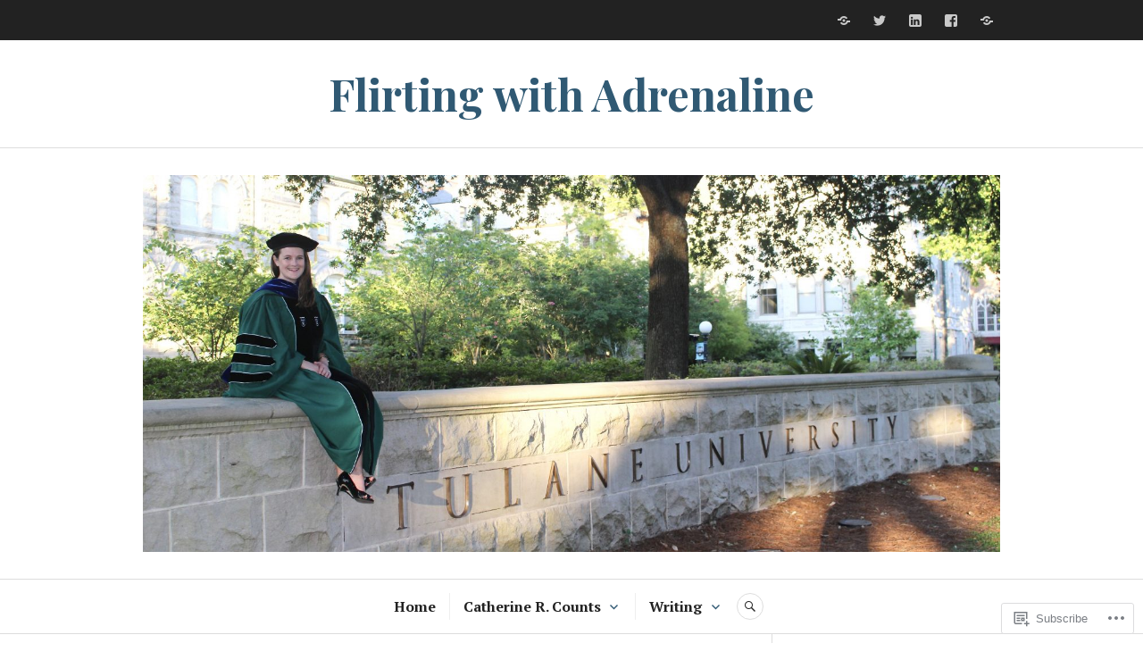

--- FILE ---
content_type: text/html; charset=UTF-8
request_url: https://flirtingwithadrenaline.com/author/catherinercounts/page/2/
body_size: 29926
content:
<!DOCTYPE html>
<html lang="en">
<head>
<meta charset="UTF-8">
<meta name="viewport" content="width=device-width, initial-scale=1">
<link rel="profile" href="http://gmpg.org/xfn/11">
<link rel="pingback" href="https://flirtingwithadrenaline.com/xmlrpc.php">

<title>catherinercounts &#8211; Page 2 &#8211; Flirting with Adrenaline</title>
<meta name='robots' content='max-image-preview:large' />

<!-- Async WordPress.com Remote Login -->
<script id="wpcom_remote_login_js">
var wpcom_remote_login_extra_auth = '';
function wpcom_remote_login_remove_dom_node_id( element_id ) {
	var dom_node = document.getElementById( element_id );
	if ( dom_node ) { dom_node.parentNode.removeChild( dom_node ); }
}
function wpcom_remote_login_remove_dom_node_classes( class_name ) {
	var dom_nodes = document.querySelectorAll( '.' + class_name );
	for ( var i = 0; i < dom_nodes.length; i++ ) {
		dom_nodes[ i ].parentNode.removeChild( dom_nodes[ i ] );
	}
}
function wpcom_remote_login_final_cleanup() {
	wpcom_remote_login_remove_dom_node_classes( "wpcom_remote_login_msg" );
	wpcom_remote_login_remove_dom_node_id( "wpcom_remote_login_key" );
	wpcom_remote_login_remove_dom_node_id( "wpcom_remote_login_validate" );
	wpcom_remote_login_remove_dom_node_id( "wpcom_remote_login_js" );
	wpcom_remote_login_remove_dom_node_id( "wpcom_request_access_iframe" );
	wpcom_remote_login_remove_dom_node_id( "wpcom_request_access_styles" );
}

// Watch for messages back from the remote login
window.addEventListener( "message", function( e ) {
	if ( e.origin === "https://r-login.wordpress.com" ) {
		var data = {};
		try {
			data = JSON.parse( e.data );
		} catch( e ) {
			wpcom_remote_login_final_cleanup();
			return;
		}

		if ( data.msg === 'LOGIN' ) {
			// Clean up the login check iframe
			wpcom_remote_login_remove_dom_node_id( "wpcom_remote_login_key" );

			var id_regex = new RegExp( /^[0-9]+$/ );
			var token_regex = new RegExp( /^.*|.*|.*$/ );
			if (
				token_regex.test( data.token )
				&& id_regex.test( data.wpcomid )
			) {
				// We have everything we need to ask for a login
				var script = document.createElement( "script" );
				script.setAttribute( "id", "wpcom_remote_login_validate" );
				script.src = '/remote-login.php?wpcom_remote_login=validate'
					+ '&wpcomid=' + data.wpcomid
					+ '&token=' + encodeURIComponent( data.token )
					+ '&host=' + window.location.protocol
					+ '//' + window.location.hostname
					+ '&postid=1692'
					+ '&is_singular=';
				document.body.appendChild( script );
			}

			return;
		}

		// Safari ITP, not logged in, so redirect
		if ( data.msg === 'LOGIN-REDIRECT' ) {
			window.location = 'https://wordpress.com/log-in?redirect_to=' + window.location.href;
			return;
		}

		// Safari ITP, storage access failed, remove the request
		if ( data.msg === 'LOGIN-REMOVE' ) {
			var css_zap = 'html { -webkit-transition: margin-top 1s; transition: margin-top 1s; } /* 9001 */ html { margin-top: 0 !important; } * html body { margin-top: 0 !important; } @media screen and ( max-width: 782px ) { html { margin-top: 0 !important; } * html body { margin-top: 0 !important; } }';
			var style_zap = document.createElement( 'style' );
			style_zap.type = 'text/css';
			style_zap.appendChild( document.createTextNode( css_zap ) );
			document.body.appendChild( style_zap );

			var e = document.getElementById( 'wpcom_request_access_iframe' );
			e.parentNode.removeChild( e );

			document.cookie = 'wordpress_com_login_access=denied; path=/; max-age=31536000';

			return;
		}

		// Safari ITP
		if ( data.msg === 'REQUEST_ACCESS' ) {
			console.log( 'request access: safari' );

			// Check ITP iframe enable/disable knob
			if ( wpcom_remote_login_extra_auth !== 'safari_itp_iframe' ) {
				return;
			}

			// If we are in a "private window" there is no ITP.
			var private_window = false;
			try {
				var opendb = window.openDatabase( null, null, null, null );
			} catch( e ) {
				private_window = true;
			}

			if ( private_window ) {
				console.log( 'private window' );
				return;
			}

			var iframe = document.createElement( 'iframe' );
			iframe.id = 'wpcom_request_access_iframe';
			iframe.setAttribute( 'scrolling', 'no' );
			iframe.setAttribute( 'sandbox', 'allow-storage-access-by-user-activation allow-scripts allow-same-origin allow-top-navigation-by-user-activation' );
			iframe.src = 'https://r-login.wordpress.com/remote-login.php?wpcom_remote_login=request_access&origin=' + encodeURIComponent( data.origin ) + '&wpcomid=' + encodeURIComponent( data.wpcomid );

			var css = 'html { -webkit-transition: margin-top 1s; transition: margin-top 1s; } /* 9001 */ html { margin-top: 46px !important; } * html body { margin-top: 46px !important; } @media screen and ( max-width: 660px ) { html { margin-top: 71px !important; } * html body { margin-top: 71px !important; } #wpcom_request_access_iframe { display: block; height: 71px !important; } } #wpcom_request_access_iframe { border: 0px; height: 46px; position: fixed; top: 0; left: 0; width: 100%; min-width: 100%; z-index: 99999; background: #23282d; } ';

			var style = document.createElement( 'style' );
			style.type = 'text/css';
			style.id = 'wpcom_request_access_styles';
			style.appendChild( document.createTextNode( css ) );
			document.body.appendChild( style );

			document.body.appendChild( iframe );
		}

		if ( data.msg === 'DONE' ) {
			wpcom_remote_login_final_cleanup();
		}
	}
}, false );

// Inject the remote login iframe after the page has had a chance to load
// more critical resources
window.addEventListener( "DOMContentLoaded", function( e ) {
	var iframe = document.createElement( "iframe" );
	iframe.style.display = "none";
	iframe.setAttribute( "scrolling", "no" );
	iframe.setAttribute( "id", "wpcom_remote_login_key" );
	iframe.src = "https://r-login.wordpress.com/remote-login.php"
		+ "?wpcom_remote_login=key"
		+ "&origin=aHR0cHM6Ly9mbGlydGluZ3dpdGhhZHJlbmFsaW5lLmNvbQ%3D%3D"
		+ "&wpcomid=104316742"
		+ "&time=" + Math.floor( Date.now() / 1000 );
	document.body.appendChild( iframe );
}, false );
</script>
<link rel='dns-prefetch' href='//s0.wp.com' />
<link rel='dns-prefetch' href='//fonts-api.wp.com' />
<link rel="alternate" type="application/rss+xml" title="Flirting with Adrenaline &raquo; Feed" href="https://flirtingwithadrenaline.com/feed/" />
<link rel="alternate" type="application/rss+xml" title="Flirting with Adrenaline &raquo; Comments Feed" href="https://flirtingwithadrenaline.com/comments/feed/" />
<link rel="alternate" type="application/rss+xml" title="Flirting with Adrenaline &raquo; Posts by catherinercounts Feed" href="https://flirtingwithadrenaline.com/author/catherinercounts/feed/" />
	<script type="text/javascript">
		/* <![CDATA[ */
		function addLoadEvent(func) {
			var oldonload = window.onload;
			if (typeof window.onload != 'function') {
				window.onload = func;
			} else {
				window.onload = function () {
					oldonload();
					func();
				}
			}
		}
		/* ]]> */
	</script>
	<link crossorigin='anonymous' rel='stylesheet' id='all-css-0-1' href='/wp-content/mu-plugins/jetpack-plugin/sun/modules/infinite-scroll/infinity.css?m=1753279645i&cssminify=yes' type='text/css' media='all' />
<style id='wp-emoji-styles-inline-css'>

	img.wp-smiley, img.emoji {
		display: inline !important;
		border: none !important;
		box-shadow: none !important;
		height: 1em !important;
		width: 1em !important;
		margin: 0 0.07em !important;
		vertical-align: -0.1em !important;
		background: none !important;
		padding: 0 !important;
	}
/*# sourceURL=wp-emoji-styles-inline-css */
</style>
<link crossorigin='anonymous' rel='stylesheet' id='all-css-2-1' href='/wp-content/plugins/gutenberg-core/v22.2.0/build/styles/block-library/style.css?m=1764855221i&cssminify=yes' type='text/css' media='all' />
<style id='wp-block-library-inline-css'>
.has-text-align-justify {
	text-align:justify;
}
.has-text-align-justify{text-align:justify;}

/*# sourceURL=wp-block-library-inline-css */
</style><style id='wp-block-paragraph-inline-css'>
.is-small-text{font-size:.875em}.is-regular-text{font-size:1em}.is-large-text{font-size:2.25em}.is-larger-text{font-size:3em}.has-drop-cap:not(:focus):first-letter{float:left;font-size:8.4em;font-style:normal;font-weight:100;line-height:.68;margin:.05em .1em 0 0;text-transform:uppercase}body.rtl .has-drop-cap:not(:focus):first-letter{float:none;margin-left:.1em}p.has-drop-cap.has-background{overflow:hidden}:root :where(p.has-background){padding:1.25em 2.375em}:where(p.has-text-color:not(.has-link-color)) a{color:inherit}p.has-text-align-left[style*="writing-mode:vertical-lr"],p.has-text-align-right[style*="writing-mode:vertical-rl"]{rotate:180deg}
/*# sourceURL=/wp-content/plugins/gutenberg-core/v22.2.0/build/styles/block-library/paragraph/style.css */
</style>
<style id='wp-block-heading-inline-css'>
h1:where(.wp-block-heading).has-background,h2:where(.wp-block-heading).has-background,h3:where(.wp-block-heading).has-background,h4:where(.wp-block-heading).has-background,h5:where(.wp-block-heading).has-background,h6:where(.wp-block-heading).has-background{padding:1.25em 2.375em}h1.has-text-align-left[style*=writing-mode]:where([style*=vertical-lr]),h1.has-text-align-right[style*=writing-mode]:where([style*=vertical-rl]),h2.has-text-align-left[style*=writing-mode]:where([style*=vertical-lr]),h2.has-text-align-right[style*=writing-mode]:where([style*=vertical-rl]),h3.has-text-align-left[style*=writing-mode]:where([style*=vertical-lr]),h3.has-text-align-right[style*=writing-mode]:where([style*=vertical-rl]),h4.has-text-align-left[style*=writing-mode]:where([style*=vertical-lr]),h4.has-text-align-right[style*=writing-mode]:where([style*=vertical-rl]),h5.has-text-align-left[style*=writing-mode]:where([style*=vertical-lr]),h5.has-text-align-right[style*=writing-mode]:where([style*=vertical-rl]),h6.has-text-align-left[style*=writing-mode]:where([style*=vertical-lr]),h6.has-text-align-right[style*=writing-mode]:where([style*=vertical-rl]){rotate:180deg}
/*# sourceURL=/wp-content/plugins/gutenberg-core/v22.2.0/build/styles/block-library/heading/style.css */
</style>
<style id='global-styles-inline-css'>
:root{--wp--preset--aspect-ratio--square: 1;--wp--preset--aspect-ratio--4-3: 4/3;--wp--preset--aspect-ratio--3-4: 3/4;--wp--preset--aspect-ratio--3-2: 3/2;--wp--preset--aspect-ratio--2-3: 2/3;--wp--preset--aspect-ratio--16-9: 16/9;--wp--preset--aspect-ratio--9-16: 9/16;--wp--preset--color--black: #222222;--wp--preset--color--cyan-bluish-gray: #abb8c3;--wp--preset--color--white: #ffffff;--wp--preset--color--pale-pink: #f78da7;--wp--preset--color--vivid-red: #cf2e2e;--wp--preset--color--luminous-vivid-orange: #ff6900;--wp--preset--color--luminous-vivid-amber: #fcb900;--wp--preset--color--light-green-cyan: #7bdcb5;--wp--preset--color--vivid-green-cyan: #00d084;--wp--preset--color--pale-cyan-blue: #8ed1fc;--wp--preset--color--vivid-cyan-blue: #0693e3;--wp--preset--color--vivid-purple: #9b51e0;--wp--preset--color--dark-gray: #555555;--wp--preset--color--medium-gray: #777777;--wp--preset--color--light-gray: #dddddd;--wp--preset--color--red: #d11415;--wp--preset--gradient--vivid-cyan-blue-to-vivid-purple: linear-gradient(135deg,rgb(6,147,227) 0%,rgb(155,81,224) 100%);--wp--preset--gradient--light-green-cyan-to-vivid-green-cyan: linear-gradient(135deg,rgb(122,220,180) 0%,rgb(0,208,130) 100%);--wp--preset--gradient--luminous-vivid-amber-to-luminous-vivid-orange: linear-gradient(135deg,rgb(252,185,0) 0%,rgb(255,105,0) 100%);--wp--preset--gradient--luminous-vivid-orange-to-vivid-red: linear-gradient(135deg,rgb(255,105,0) 0%,rgb(207,46,46) 100%);--wp--preset--gradient--very-light-gray-to-cyan-bluish-gray: linear-gradient(135deg,rgb(238,238,238) 0%,rgb(169,184,195) 100%);--wp--preset--gradient--cool-to-warm-spectrum: linear-gradient(135deg,rgb(74,234,220) 0%,rgb(151,120,209) 20%,rgb(207,42,186) 40%,rgb(238,44,130) 60%,rgb(251,105,98) 80%,rgb(254,248,76) 100%);--wp--preset--gradient--blush-light-purple: linear-gradient(135deg,rgb(255,206,236) 0%,rgb(152,150,240) 100%);--wp--preset--gradient--blush-bordeaux: linear-gradient(135deg,rgb(254,205,165) 0%,rgb(254,45,45) 50%,rgb(107,0,62) 100%);--wp--preset--gradient--luminous-dusk: linear-gradient(135deg,rgb(255,203,112) 0%,rgb(199,81,192) 50%,rgb(65,88,208) 100%);--wp--preset--gradient--pale-ocean: linear-gradient(135deg,rgb(255,245,203) 0%,rgb(182,227,212) 50%,rgb(51,167,181) 100%);--wp--preset--gradient--electric-grass: linear-gradient(135deg,rgb(202,248,128) 0%,rgb(113,206,126) 100%);--wp--preset--gradient--midnight: linear-gradient(135deg,rgb(2,3,129) 0%,rgb(40,116,252) 100%);--wp--preset--font-size--small: 13px;--wp--preset--font-size--medium: 20px;--wp--preset--font-size--large: 36px;--wp--preset--font-size--x-large: 42px;--wp--preset--font-family--albert-sans: 'Albert Sans', sans-serif;--wp--preset--font-family--alegreya: Alegreya, serif;--wp--preset--font-family--arvo: Arvo, serif;--wp--preset--font-family--bodoni-moda: 'Bodoni Moda', serif;--wp--preset--font-family--bricolage-grotesque: 'Bricolage Grotesque', sans-serif;--wp--preset--font-family--cabin: Cabin, sans-serif;--wp--preset--font-family--chivo: Chivo, sans-serif;--wp--preset--font-family--commissioner: Commissioner, sans-serif;--wp--preset--font-family--cormorant: Cormorant, serif;--wp--preset--font-family--courier-prime: 'Courier Prime', monospace;--wp--preset--font-family--crimson-pro: 'Crimson Pro', serif;--wp--preset--font-family--dm-mono: 'DM Mono', monospace;--wp--preset--font-family--dm-sans: 'DM Sans', sans-serif;--wp--preset--font-family--dm-serif-display: 'DM Serif Display', serif;--wp--preset--font-family--domine: Domine, serif;--wp--preset--font-family--eb-garamond: 'EB Garamond', serif;--wp--preset--font-family--epilogue: Epilogue, sans-serif;--wp--preset--font-family--fahkwang: Fahkwang, sans-serif;--wp--preset--font-family--figtree: Figtree, sans-serif;--wp--preset--font-family--fira-sans: 'Fira Sans', sans-serif;--wp--preset--font-family--fjalla-one: 'Fjalla One', sans-serif;--wp--preset--font-family--fraunces: Fraunces, serif;--wp--preset--font-family--gabarito: Gabarito, system-ui;--wp--preset--font-family--ibm-plex-mono: 'IBM Plex Mono', monospace;--wp--preset--font-family--ibm-plex-sans: 'IBM Plex Sans', sans-serif;--wp--preset--font-family--ibarra-real-nova: 'Ibarra Real Nova', serif;--wp--preset--font-family--instrument-serif: 'Instrument Serif', serif;--wp--preset--font-family--inter: Inter, sans-serif;--wp--preset--font-family--josefin-sans: 'Josefin Sans', sans-serif;--wp--preset--font-family--jost: Jost, sans-serif;--wp--preset--font-family--libre-baskerville: 'Libre Baskerville', serif;--wp--preset--font-family--libre-franklin: 'Libre Franklin', sans-serif;--wp--preset--font-family--literata: Literata, serif;--wp--preset--font-family--lora: Lora, serif;--wp--preset--font-family--merriweather: Merriweather, serif;--wp--preset--font-family--montserrat: Montserrat, sans-serif;--wp--preset--font-family--newsreader: Newsreader, serif;--wp--preset--font-family--noto-sans-mono: 'Noto Sans Mono', sans-serif;--wp--preset--font-family--nunito: Nunito, sans-serif;--wp--preset--font-family--open-sans: 'Open Sans', sans-serif;--wp--preset--font-family--overpass: Overpass, sans-serif;--wp--preset--font-family--pt-serif: 'PT Serif', serif;--wp--preset--font-family--petrona: Petrona, serif;--wp--preset--font-family--piazzolla: Piazzolla, serif;--wp--preset--font-family--playfair-display: 'Playfair Display', serif;--wp--preset--font-family--plus-jakarta-sans: 'Plus Jakarta Sans', sans-serif;--wp--preset--font-family--poppins: Poppins, sans-serif;--wp--preset--font-family--raleway: Raleway, sans-serif;--wp--preset--font-family--roboto: Roboto, sans-serif;--wp--preset--font-family--roboto-slab: 'Roboto Slab', serif;--wp--preset--font-family--rubik: Rubik, sans-serif;--wp--preset--font-family--rufina: Rufina, serif;--wp--preset--font-family--sora: Sora, sans-serif;--wp--preset--font-family--source-sans-3: 'Source Sans 3', sans-serif;--wp--preset--font-family--source-serif-4: 'Source Serif 4', serif;--wp--preset--font-family--space-mono: 'Space Mono', monospace;--wp--preset--font-family--syne: Syne, sans-serif;--wp--preset--font-family--texturina: Texturina, serif;--wp--preset--font-family--urbanist: Urbanist, sans-serif;--wp--preset--font-family--work-sans: 'Work Sans', sans-serif;--wp--preset--spacing--20: 0.44rem;--wp--preset--spacing--30: 0.67rem;--wp--preset--spacing--40: 1rem;--wp--preset--spacing--50: 1.5rem;--wp--preset--spacing--60: 2.25rem;--wp--preset--spacing--70: 3.38rem;--wp--preset--spacing--80: 5.06rem;--wp--preset--shadow--natural: 6px 6px 9px rgba(0, 0, 0, 0.2);--wp--preset--shadow--deep: 12px 12px 50px rgba(0, 0, 0, 0.4);--wp--preset--shadow--sharp: 6px 6px 0px rgba(0, 0, 0, 0.2);--wp--preset--shadow--outlined: 6px 6px 0px -3px rgb(255, 255, 255), 6px 6px rgb(0, 0, 0);--wp--preset--shadow--crisp: 6px 6px 0px rgb(0, 0, 0);}:where(.is-layout-flex){gap: 0.5em;}:where(.is-layout-grid){gap: 0.5em;}body .is-layout-flex{display: flex;}.is-layout-flex{flex-wrap: wrap;align-items: center;}.is-layout-flex > :is(*, div){margin: 0;}body .is-layout-grid{display: grid;}.is-layout-grid > :is(*, div){margin: 0;}:where(.wp-block-columns.is-layout-flex){gap: 2em;}:where(.wp-block-columns.is-layout-grid){gap: 2em;}:where(.wp-block-post-template.is-layout-flex){gap: 1.25em;}:where(.wp-block-post-template.is-layout-grid){gap: 1.25em;}.has-black-color{color: var(--wp--preset--color--black) !important;}.has-cyan-bluish-gray-color{color: var(--wp--preset--color--cyan-bluish-gray) !important;}.has-white-color{color: var(--wp--preset--color--white) !important;}.has-pale-pink-color{color: var(--wp--preset--color--pale-pink) !important;}.has-vivid-red-color{color: var(--wp--preset--color--vivid-red) !important;}.has-luminous-vivid-orange-color{color: var(--wp--preset--color--luminous-vivid-orange) !important;}.has-luminous-vivid-amber-color{color: var(--wp--preset--color--luminous-vivid-amber) !important;}.has-light-green-cyan-color{color: var(--wp--preset--color--light-green-cyan) !important;}.has-vivid-green-cyan-color{color: var(--wp--preset--color--vivid-green-cyan) !important;}.has-pale-cyan-blue-color{color: var(--wp--preset--color--pale-cyan-blue) !important;}.has-vivid-cyan-blue-color{color: var(--wp--preset--color--vivid-cyan-blue) !important;}.has-vivid-purple-color{color: var(--wp--preset--color--vivid-purple) !important;}.has-black-background-color{background-color: var(--wp--preset--color--black) !important;}.has-cyan-bluish-gray-background-color{background-color: var(--wp--preset--color--cyan-bluish-gray) !important;}.has-white-background-color{background-color: var(--wp--preset--color--white) !important;}.has-pale-pink-background-color{background-color: var(--wp--preset--color--pale-pink) !important;}.has-vivid-red-background-color{background-color: var(--wp--preset--color--vivid-red) !important;}.has-luminous-vivid-orange-background-color{background-color: var(--wp--preset--color--luminous-vivid-orange) !important;}.has-luminous-vivid-amber-background-color{background-color: var(--wp--preset--color--luminous-vivid-amber) !important;}.has-light-green-cyan-background-color{background-color: var(--wp--preset--color--light-green-cyan) !important;}.has-vivid-green-cyan-background-color{background-color: var(--wp--preset--color--vivid-green-cyan) !important;}.has-pale-cyan-blue-background-color{background-color: var(--wp--preset--color--pale-cyan-blue) !important;}.has-vivid-cyan-blue-background-color{background-color: var(--wp--preset--color--vivid-cyan-blue) !important;}.has-vivid-purple-background-color{background-color: var(--wp--preset--color--vivid-purple) !important;}.has-black-border-color{border-color: var(--wp--preset--color--black) !important;}.has-cyan-bluish-gray-border-color{border-color: var(--wp--preset--color--cyan-bluish-gray) !important;}.has-white-border-color{border-color: var(--wp--preset--color--white) !important;}.has-pale-pink-border-color{border-color: var(--wp--preset--color--pale-pink) !important;}.has-vivid-red-border-color{border-color: var(--wp--preset--color--vivid-red) !important;}.has-luminous-vivid-orange-border-color{border-color: var(--wp--preset--color--luminous-vivid-orange) !important;}.has-luminous-vivid-amber-border-color{border-color: var(--wp--preset--color--luminous-vivid-amber) !important;}.has-light-green-cyan-border-color{border-color: var(--wp--preset--color--light-green-cyan) !important;}.has-vivid-green-cyan-border-color{border-color: var(--wp--preset--color--vivid-green-cyan) !important;}.has-pale-cyan-blue-border-color{border-color: var(--wp--preset--color--pale-cyan-blue) !important;}.has-vivid-cyan-blue-border-color{border-color: var(--wp--preset--color--vivid-cyan-blue) !important;}.has-vivid-purple-border-color{border-color: var(--wp--preset--color--vivid-purple) !important;}.has-vivid-cyan-blue-to-vivid-purple-gradient-background{background: var(--wp--preset--gradient--vivid-cyan-blue-to-vivid-purple) !important;}.has-light-green-cyan-to-vivid-green-cyan-gradient-background{background: var(--wp--preset--gradient--light-green-cyan-to-vivid-green-cyan) !important;}.has-luminous-vivid-amber-to-luminous-vivid-orange-gradient-background{background: var(--wp--preset--gradient--luminous-vivid-amber-to-luminous-vivid-orange) !important;}.has-luminous-vivid-orange-to-vivid-red-gradient-background{background: var(--wp--preset--gradient--luminous-vivid-orange-to-vivid-red) !important;}.has-very-light-gray-to-cyan-bluish-gray-gradient-background{background: var(--wp--preset--gradient--very-light-gray-to-cyan-bluish-gray) !important;}.has-cool-to-warm-spectrum-gradient-background{background: var(--wp--preset--gradient--cool-to-warm-spectrum) !important;}.has-blush-light-purple-gradient-background{background: var(--wp--preset--gradient--blush-light-purple) !important;}.has-blush-bordeaux-gradient-background{background: var(--wp--preset--gradient--blush-bordeaux) !important;}.has-luminous-dusk-gradient-background{background: var(--wp--preset--gradient--luminous-dusk) !important;}.has-pale-ocean-gradient-background{background: var(--wp--preset--gradient--pale-ocean) !important;}.has-electric-grass-gradient-background{background: var(--wp--preset--gradient--electric-grass) !important;}.has-midnight-gradient-background{background: var(--wp--preset--gradient--midnight) !important;}.has-small-font-size{font-size: var(--wp--preset--font-size--small) !important;}.has-medium-font-size{font-size: var(--wp--preset--font-size--medium) !important;}.has-large-font-size{font-size: var(--wp--preset--font-size--large) !important;}.has-x-large-font-size{font-size: var(--wp--preset--font-size--x-large) !important;}.has-albert-sans-font-family{font-family: var(--wp--preset--font-family--albert-sans) !important;}.has-alegreya-font-family{font-family: var(--wp--preset--font-family--alegreya) !important;}.has-arvo-font-family{font-family: var(--wp--preset--font-family--arvo) !important;}.has-bodoni-moda-font-family{font-family: var(--wp--preset--font-family--bodoni-moda) !important;}.has-bricolage-grotesque-font-family{font-family: var(--wp--preset--font-family--bricolage-grotesque) !important;}.has-cabin-font-family{font-family: var(--wp--preset--font-family--cabin) !important;}.has-chivo-font-family{font-family: var(--wp--preset--font-family--chivo) !important;}.has-commissioner-font-family{font-family: var(--wp--preset--font-family--commissioner) !important;}.has-cormorant-font-family{font-family: var(--wp--preset--font-family--cormorant) !important;}.has-courier-prime-font-family{font-family: var(--wp--preset--font-family--courier-prime) !important;}.has-crimson-pro-font-family{font-family: var(--wp--preset--font-family--crimson-pro) !important;}.has-dm-mono-font-family{font-family: var(--wp--preset--font-family--dm-mono) !important;}.has-dm-sans-font-family{font-family: var(--wp--preset--font-family--dm-sans) !important;}.has-dm-serif-display-font-family{font-family: var(--wp--preset--font-family--dm-serif-display) !important;}.has-domine-font-family{font-family: var(--wp--preset--font-family--domine) !important;}.has-eb-garamond-font-family{font-family: var(--wp--preset--font-family--eb-garamond) !important;}.has-epilogue-font-family{font-family: var(--wp--preset--font-family--epilogue) !important;}.has-fahkwang-font-family{font-family: var(--wp--preset--font-family--fahkwang) !important;}.has-figtree-font-family{font-family: var(--wp--preset--font-family--figtree) !important;}.has-fira-sans-font-family{font-family: var(--wp--preset--font-family--fira-sans) !important;}.has-fjalla-one-font-family{font-family: var(--wp--preset--font-family--fjalla-one) !important;}.has-fraunces-font-family{font-family: var(--wp--preset--font-family--fraunces) !important;}.has-gabarito-font-family{font-family: var(--wp--preset--font-family--gabarito) !important;}.has-ibm-plex-mono-font-family{font-family: var(--wp--preset--font-family--ibm-plex-mono) !important;}.has-ibm-plex-sans-font-family{font-family: var(--wp--preset--font-family--ibm-plex-sans) !important;}.has-ibarra-real-nova-font-family{font-family: var(--wp--preset--font-family--ibarra-real-nova) !important;}.has-instrument-serif-font-family{font-family: var(--wp--preset--font-family--instrument-serif) !important;}.has-inter-font-family{font-family: var(--wp--preset--font-family--inter) !important;}.has-josefin-sans-font-family{font-family: var(--wp--preset--font-family--josefin-sans) !important;}.has-jost-font-family{font-family: var(--wp--preset--font-family--jost) !important;}.has-libre-baskerville-font-family{font-family: var(--wp--preset--font-family--libre-baskerville) !important;}.has-libre-franklin-font-family{font-family: var(--wp--preset--font-family--libre-franklin) !important;}.has-literata-font-family{font-family: var(--wp--preset--font-family--literata) !important;}.has-lora-font-family{font-family: var(--wp--preset--font-family--lora) !important;}.has-merriweather-font-family{font-family: var(--wp--preset--font-family--merriweather) !important;}.has-montserrat-font-family{font-family: var(--wp--preset--font-family--montserrat) !important;}.has-newsreader-font-family{font-family: var(--wp--preset--font-family--newsreader) !important;}.has-noto-sans-mono-font-family{font-family: var(--wp--preset--font-family--noto-sans-mono) !important;}.has-nunito-font-family{font-family: var(--wp--preset--font-family--nunito) !important;}.has-open-sans-font-family{font-family: var(--wp--preset--font-family--open-sans) !important;}.has-overpass-font-family{font-family: var(--wp--preset--font-family--overpass) !important;}.has-pt-serif-font-family{font-family: var(--wp--preset--font-family--pt-serif) !important;}.has-petrona-font-family{font-family: var(--wp--preset--font-family--petrona) !important;}.has-piazzolla-font-family{font-family: var(--wp--preset--font-family--piazzolla) !important;}.has-playfair-display-font-family{font-family: var(--wp--preset--font-family--playfair-display) !important;}.has-plus-jakarta-sans-font-family{font-family: var(--wp--preset--font-family--plus-jakarta-sans) !important;}.has-poppins-font-family{font-family: var(--wp--preset--font-family--poppins) !important;}.has-raleway-font-family{font-family: var(--wp--preset--font-family--raleway) !important;}.has-roboto-font-family{font-family: var(--wp--preset--font-family--roboto) !important;}.has-roboto-slab-font-family{font-family: var(--wp--preset--font-family--roboto-slab) !important;}.has-rubik-font-family{font-family: var(--wp--preset--font-family--rubik) !important;}.has-rufina-font-family{font-family: var(--wp--preset--font-family--rufina) !important;}.has-sora-font-family{font-family: var(--wp--preset--font-family--sora) !important;}.has-source-sans-3-font-family{font-family: var(--wp--preset--font-family--source-sans-3) !important;}.has-source-serif-4-font-family{font-family: var(--wp--preset--font-family--source-serif-4) !important;}.has-space-mono-font-family{font-family: var(--wp--preset--font-family--space-mono) !important;}.has-syne-font-family{font-family: var(--wp--preset--font-family--syne) !important;}.has-texturina-font-family{font-family: var(--wp--preset--font-family--texturina) !important;}.has-urbanist-font-family{font-family: var(--wp--preset--font-family--urbanist) !important;}.has-work-sans-font-family{font-family: var(--wp--preset--font-family--work-sans) !important;}
/*# sourceURL=global-styles-inline-css */
</style>

<style id='classic-theme-styles-inline-css'>
/*! This file is auto-generated */
.wp-block-button__link{color:#fff;background-color:#32373c;border-radius:9999px;box-shadow:none;text-decoration:none;padding:calc(.667em + 2px) calc(1.333em + 2px);font-size:1.125em}.wp-block-file__button{background:#32373c;color:#fff;text-decoration:none}
/*# sourceURL=/wp-includes/css/classic-themes.min.css */
</style>
<link crossorigin='anonymous' rel='stylesheet' id='all-css-4-1' href='/_static/??-eJx9juEOgjAMhF/I0YAg+sP4KGYbDQ620aybxLd3BKMmGv407eW+u8JMQk8+oo9ANvXGM+hJ2UmPDFVRHotSsHFkUQS8FzV0huPbITg+LBaaeQdfQS6JT1bArDuScXE47IxEiy7btrCZMiOUooDMIk9nkhPxlkH+4VYZKCnQ0svQwfrdVsGAkaQeXzdw8nA1XkOPHoPJAP9fl8yLO5dts6/a06Fuhid+j3de&cssminify=yes' type='text/css' media='all' />
<link rel='stylesheet' id='canard-pt-serif-playfair-display-css' href='https://fonts-api.wp.com/css?family=PT+Serif%3A400%2C700%2C400italic%2C700italic%7CPlayfair+Display%3A400%2C700%2C400italic%2C700italic&#038;subset=cyrillic%2Clatin%2Clatin-ext&#038;ver=6.9-RC2-61304' media='all' />
<link rel='stylesheet' id='canard-lato-inconsolata-css' href='https://fonts-api.wp.com/css?family=Lato%3A400%2C700%2C400italic%2C700italic%7CInconsolata%3A400%2C700&#038;subset=latin%2Clatin-ext&#038;ver=6.9-RC2-61304' media='all' />
<link crossorigin='anonymous' rel='stylesheet' id='all-css-8-1' href='/_static/??-eJx9i0EKAjEMAD9kDWqheBDf0o2xVtKkNC3L/t4VL4qwtxmYgbk6VOkkHfqDChnUMQFGie0G1hemPZrtYLPLgp/WzRW1/B1luMojZTFoNLGmFROs1ZduTYnUsWLsWeVH3J1jbu/1Wi6H4H04nk/BP18qEE9v&cssminify=yes' type='text/css' media='all' />
<link crossorigin='anonymous' rel='stylesheet' id='print-css-9-1' href='/wp-content/mu-plugins/global-print/global-print.css?m=1465851035i&cssminify=yes' type='text/css' media='print' />
<style id='jetpack-global-styles-frontend-style-inline-css'>
:root { --font-headings: unset; --font-base: unset; --font-headings-default: -apple-system,BlinkMacSystemFont,"Segoe UI",Roboto,Oxygen-Sans,Ubuntu,Cantarell,"Helvetica Neue",sans-serif; --font-base-default: -apple-system,BlinkMacSystemFont,"Segoe UI",Roboto,Oxygen-Sans,Ubuntu,Cantarell,"Helvetica Neue",sans-serif;}
/*# sourceURL=jetpack-global-styles-frontend-style-inline-css */
</style>
<link crossorigin='anonymous' rel='stylesheet' id='all-css-12-1' href='/wp-content/themes/h4/global.css?m=1420737423i&cssminify=yes' type='text/css' media='all' />
<script type="text/javascript" id="wpcom-actionbar-placeholder-js-extra">
/* <![CDATA[ */
var actionbardata = {"siteID":"104316742","postID":"0","siteURL":"https://flirtingwithadrenaline.com","xhrURL":"https://flirtingwithadrenaline.com/wp-admin/admin-ajax.php","nonce":"783c986058","isLoggedIn":"","statusMessage":"","subsEmailDefault":"instantly","proxyScriptUrl":"https://s0.wp.com/wp-content/js/wpcom-proxy-request.js?m=1513050504i&amp;ver=20211021","i18n":{"followedText":"New posts from this site will now appear in your \u003Ca href=\"https://wordpress.com/reader\"\u003EReader\u003C/a\u003E","foldBar":"Collapse this bar","unfoldBar":"Expand this bar","shortLinkCopied":"Shortlink copied to clipboard."}};
//# sourceURL=wpcom-actionbar-placeholder-js-extra
/* ]]> */
</script>
<script type="text/javascript" id="jetpack-mu-wpcom-settings-js-before">
/* <![CDATA[ */
var JETPACK_MU_WPCOM_SETTINGS = {"assetsUrl":"https://s0.wp.com/wp-content/mu-plugins/jetpack-mu-wpcom-plugin/sun/jetpack_vendor/automattic/jetpack-mu-wpcom/src/build/"};
//# sourceURL=jetpack-mu-wpcom-settings-js-before
/* ]]> */
</script>
<script crossorigin='anonymous' type='text/javascript'  src='/_static/??-eJzTLy/QTc7PK0nNK9HPKtYvyinRLSjKr6jUyyrW0QfKZeYl55SmpBaDJLMKS1OLKqGUXm5mHkFFurmZ6UWJJalQxfa5tobmRgamxgZmFpZZACbyLJI='></script>
<script type="text/javascript" id="rlt-proxy-js-after">
/* <![CDATA[ */
	rltInitialize( {"token":null,"iframeOrigins":["https:\/\/widgets.wp.com"]} );
//# sourceURL=rlt-proxy-js-after
/* ]]> */
</script>
<link rel="EditURI" type="application/rsd+xml" title="RSD" href="https://flirtingwithadrenalinedotcom.wordpress.com/xmlrpc.php?rsd" />
<meta name="generator" content="WordPress.com" />

<!-- Jetpack Open Graph Tags -->
<meta property="og:type" content="profile" />
<meta property="og:title" content="catherinercounts" />
<meta property="og:url" content="http://flirtingwithadrenalinedotcom.wordpress.com" />
<meta property="og:description" content="Catherine R. Counts is a health services researcher in the Department of Emergency Medicine at the University of Washington School of Medicine.  She completed her doctorate in the Department of Glo…" />
<meta property="profile:first_name" content="Catherine" />
<meta property="profile:last_name" content="Counts" />
<meta property="og:site_name" content="Flirting with Adrenaline" />
<meta property="og:image" content="https://secure.gravatar.com/avatar/e2e480c6d6c04aafc8c8e015f14d5b6c95d08fd9b15b6620fdfb23ed13ec4bc9?s=200&#038;d=identicon&#038;r=g" />
<meta property="og:image:alt" content="catherinercounts" />
<meta property="og:locale" content="en_US" />

<!-- End Jetpack Open Graph Tags -->
<link rel="shortcut icon" type="image/x-icon" href="https://s0.wp.com/i/favicon.ico?m=1713425267i" sizes="16x16 24x24 32x32 48x48" />
<link rel="icon" type="image/x-icon" href="https://s0.wp.com/i/favicon.ico?m=1713425267i" sizes="16x16 24x24 32x32 48x48" />
<link rel="apple-touch-icon" href="https://s0.wp.com/i/webclip.png?m=1713868326i" />
<link rel='openid.server' href='https://flirtingwithadrenaline.com/?openidserver=1' />
<link rel='openid.delegate' href='https://flirtingwithadrenaline.com/' />
<link rel="search" type="application/opensearchdescription+xml" href="https://flirtingwithadrenaline.com/osd.xml" title="Flirting with Adrenaline" />
<link rel="search" type="application/opensearchdescription+xml" href="https://s1.wp.com/opensearch.xml" title="WordPress.com" />
		<style type="text/css">
			.recentcomments a {
				display: inline !important;
				padding: 0 !important;
				margin: 0 !important;
			}

			table.recentcommentsavatartop img.avatar, table.recentcommentsavatarend img.avatar {
				border: 0px;
				margin: 0;
			}

			table.recentcommentsavatartop a, table.recentcommentsavatarend a {
				border: 0px !important;
				background-color: transparent !important;
			}

			td.recentcommentsavatarend, td.recentcommentsavatartop {
				padding: 0px 0px 1px 0px;
				margin: 0px;
			}

			td.recentcommentstextend {
				border: none !important;
				padding: 0px 0px 2px 10px;
			}

			.rtl td.recentcommentstextend {
				padding: 0px 10px 2px 0px;
			}

			td.recentcommentstexttop {
				border: none;
				padding: 0px 0px 0px 10px;
			}

			.rtl td.recentcommentstexttop {
				padding: 0px 10px 0px 0px;
			}
		</style>
		<meta name="description" content="Read all of the posts by catherinercounts on Flirting with Adrenaline" />
<style type="text/css" id="custom-colors-css">	#comments #respond p.form-submit input#comment-submit,
	.widget_flickr #flickr_badge_uber_wrapper td a:last-child {
		background: #222 !important;
		border-color: #222 !important;
	}
	#comments #respond .form-submit input#comment-submit:active,
	#comments #respond .form-submit input#comment-submit:focus,
	#comments #respond .form-submit input#comment-submit:hover,
	.widget_flickr #flickr_badge_uber_wrapper td a:last-child:active,
	.widget_flickr #flickr_badge_uber_wrapper td a:last-child:focus,
	.widget_flickr #flickr_badge_uber_wrapper td a:last-child:hover {
		background: #fff !important;
		color: #222 !important;
	}
	@media screen and (min-width: 960px) {
		.entry-hero .entry-meta,
		.entry-hero .entry-meta a {
			color: #fff !important;
		}
	}
abbr,
		acronym { border-bottom-color: #222222;}
body,
		button,
		input,
		select,
		textarea,
		.menu-toggle,
		.main-navigation a,
		.post-navigation a,
		.sidebar-toggle,
		.widget_tag_cloud a:before,
		.search-toggle,
		.site-title a:active,
		.site-title a:focus,
		.site-title a:hover,
		.content-area .entry-meta a:active,
		.content-area .entry-meta a:focus,
		.content-area .entry-meta a:hover,
		.entry-footer a:active,
		.entry-footer a:focus,
		.entry-footer a:hover,
		.page-links a,
		.comment-list .comment-reply-title small a:active,
		.comment-list .comment-reply-title small a:focus,
		.comment-list .comment-reply-title small a:hover,
		.comment-metadata a:active,
		.comment-metadata a:focus,
		.comment-metadata a:hover,
		.comment-reply-link:active,
		.comment-reply-link:focus,
		.comment-reply-link:hover,
		.widget_goodreads div[class^="gr_custom_title"] a:active,
		.widget_goodreads div[class^="gr_custom_title"] a:focus,
		.widget_goodreads div[class^="gr_custom_title"] a:hover,
		.widget_goodreads div[class^="gr_custom_container"] div[class^="gr_custom_author"] a:active,
		.widget_goodreads div[class^="gr_custom_container"] div[class^="gr_custom_author"] a:focus,
		.widget_goodreads div[class^="gr_custom_container"] div[class^="gr_custom_author"] a:hover,
		#comments #respond .comment-form-fields p.comment-form-posting-as,
		#comments #respond .comment-form-fields p.comment-form-log-out,
		#comments #respond #comment-form-identity #comment-form-nascar p,
		#comments #respond #comment-form-load-service p,
		#comments #respond #comment-form-comment textarea,
		#comments #comment-form-share-text-padder textarea,
		#comments #respond .comment-form-fields label,
		#comments #respond .comment-form-fields label span.required,
		#comments #respond .comment-form-fields label span.nopublish,
		#comments #respond .comment-form-fields div.comment-form-input input,
		#comments #respond .comment-form-service a:active,
		#comments #respond .comment-form-service a:focus,
		#comments #respond .comment-form-service a:hover,
		.widget_authors > ul > li > a,
		.wp_widget_tag_cloud a:before { color: #222222;}
body,
		button:active,
		input[type="button"]:active,
		input[type="reset"]:active,
		input[type="submit"]:active,
		button:focus,
		input[type="button"]:focus,
		input[type="reset"]:focus,
		input[type="submit"]:focus,
		button:hover,
		input[type="button"]:hover,
		input[type="reset"]:hover,
		input[type="submit"]:hover,
		input[type="text"],
		input[type="email"],
		input[type="url"],
		input[type="password"],
		input[type="search"],
		textarea,
		.search-form:before,
		.menu-toggle,
		.dropdown-toggle,
		.main-navigation > div > ul,
		.comment-navigation a,
		.posts-navigation a,
		.sidebar-toggle,
		.page-links a,
		.post-link .genericon,
		#infinite-handle span button,
		#infinite-handle span button:active,
		#infinite-handle span button:focus,
		#infinite-handle span button:hover,
		.main-navigation.toggled > div,
		.main-navigation > div:before,
		.main-navigation ul ul,
		.main-navigation ul ul li,
		#comments #respond #comment-form-comment,
		#comments #comment-form-share-text-padder,
		#comments #respond .comment-form-fields div.comment-form-input,
		#comments .comment #respond #comment-form-comment,
		#comments .comment #comment-form-share-text-padder,
		#comments .comment #respond .comment-form-fields div.comment-form-input,
		.widget_akismet_widget .a-stats a:active,
		.widget_akismet_widget .a-stats a:focus,
		.widget_akismet_widget .a-stats a:hover { background-color: #ffffff;}
mark,
		ins,
		button,
		input[type="button"],
		input[type="reset"],
		input[type="submit"],
		.comment-navigation a:active,
		.comment-navigation a:focus,
		.comment-navigation a:hover,
		.posts-navigation a:active,
		.posts-navigation a:focus,
		.posts-navigation a:hover,
		.sticky-post,
		#infinite-handle span button:active,
		#infinite-handle span button:focus,
		#infinite-handle span button:hover,
		.widget_akismet_widget .a-stats a { color: #ffffff;}
blockquote { color: #5E5E5E;}
caption,
		.footer-navigation a,
		.post-navigation .meta-nav,
		.widget_recent_entries .post-date,
		.widget_rss cite,
		.widget_rss .rss-date,
		.site-description,
		.entry-hero .entry-meta a,
		.content-area .entry-meta,
		.content-area .entry-meta a,
		.entry-footer,
		.entry-footer a,
		.page-links,
		.page-links > .page-links-title,
		.author-info .author-title,
		.comment-list .comment-reply-title small,
		.comment-metadata,
		.comment-reply-link,
		.comment-metadata a,
		.comment-list .comment-reply-title small a,
		.wp-caption,
		.gallery-caption,
		.site-content .jetpack-recipe .jetpack-recipe-meta,
		.hentry div#jp-relatedposts div.jp-relatedposts-items .jp-relatedposts-post-context,
		.widget_goodreads div[class^="gr_custom_author"] { color: #777777;}
::input-placeholder { color: #777777;}
::-webkit-input-placeholder { color: #777777;}
:-moz-placeholder { color: #777777;}
::-moz-placeholder { color: #777777;}
::-ms-input-placeholder { color: #777777;}
hr,
		.widget-area:before,
		.comment-list:before,
		.comment-navigation + .comment-respond:before,
		div#jp-relatedposts:before { background-color: #DDDDDD;}
input[type="text"],
		input[type="email"],
		input[type="url"],
		input[type="password"],
		input[type="search"],
		textarea,
		.search-form .search-submit,
		.search-form .search-submit:active,
		.search-form .search-submit:focus,
		.search-form .search-submit:hover,
		.menu-toggle,
		.menu-toggle:active,
		.menu-toggle:focus,
		.menu-toggle:hover,
		.dropdown-toggle,
		.dropdown-toggle:active,
		.dropdown-toggle:focus,
		.dropdown-toggle:hover,
		.main-navigation > div > ul,
		.sidebar-toggle,
		.sidebar-toggle:active,
		.sidebar-toggle:focus,
		.sidebar-toggle:hover,
		.author-info,
		.search-toggle,
		.search-toggle:active,
		.search-toggle:focus,
		.search-toggle:hover,
		.page-links a,
		.page-links > span,
		.page-links a:active,
		.page-links a:focus,
		.page-links a:hover,
		.main-navigation ul ul,
		#comments #respond #comment-form-comment,
		#comments #comment-form-share-text-padder,
		#comments #respond .comment-form-fields div.comment-form-input,
		.widget.top_rated .pd_top_rated_holder_posts > p,
		.widget.top_rated ul { border-color: #DDDDDD;}
th,
		td,
		.footer-widget-inner .widget,
		.site-header,
		.featured-content,
		.comment-list { border-bottom-color: #DDDDDD;}
.rtl .site-main,
		.widget-area { border-left-color: #DDDDDD;}
.site-main,
		.rtl .widget-area { border-right-color: #DDDDDD;}
table,
		.footer-navigation,
		.comment-navigation + .comment-respond,
		.footer-widget,
		.comments-area,
		div#jp-relatedposts,
		.search-navigation,
		.header-image { border-top-color: #DDDDDD;}
blockquote:before { color: #DDDDDD;}
a:focus,
		.bypostauthor .fn,
		div#jp-relatedposts a:focus { outline-color: #DDDDDD;}
pre,
		thead,
		.search-form.hover:before,
		.menu-toggle:active,
		.menu-toggle:focus,
		.menu-toggle:hover,
		.dropdown-toggle:active,
		.dropdown-toggle:focus,
		.dropdown-toggle:hover,
		.post-navigation a:active,
		.post-navigation a:focus,
		.post-navigation a:hover,
		.sidebar-toggle:active,
		.sidebar-toggle:focus,
		.sidebar-toggle:hover,
		.search-toggle:active,
		.search-toggle:focus,
		.search-toggle:hover,
		.search-form.hover:before,
		.page-links a,
		.page-links > span,
		.page-links a:active,
		.page-links a:focus,
		.page-links a:hover { background-color: #EFEFEF;}
.comment-navigation a,
		.posts-navigation a,
		.post-navigation a,
		.gallery,
		#infinite-handle span button { border-color: #EFEFEF;}
.main-navigation > div > ul > li:last-child,
		.main-navigation ul,
		.widget_archive ul,
		.widget_categories ul,
		.widget_links ul,
		.widget_meta ul,
		.widget_nav_menu ul,
		.widget_pages ul,
		.widget_recent_comments ul,
		.widget_recent_entries ul,
		.widget_rss ul,
		.page-header,
		.entry-footer > span:last-of-type,
		.comment-list .comment:not(:last-of-type),
		.comment-list .depth-1:not(:last-of-type),
		.sd-like.jetpack-likes-widget-wrapper,
		.sd-rating,
		.sd-sharing-enabled:not(#jp-post-flair),
		.widget_goodreads div[class^="gr_custom_each_container"]:last-of-type,
		.widget_rss_links ul,
		.widget_rss_links p:last-of-type,
		.hentry .wpcom-reblog-snapshot .reblogger-note,
		.widget_authors ul,
		.widget_jp_blogs_i_follow ol,
		.widget_blog-stats ul,
		.widget_top-clicks ul,
		.widget_top-posts ul,
		.widget.top_rated ul,
		.widget_upcoming_events_widget ul,
		.widget_recent_comments tr,
		.widget_recent_comments td { border-bottom-color: #EFEFEF;}
.main-navigation .nav-menu > li + li,
		.footer-navigation li + li { border-left-color: #EFEFEF;}
.rtl .main-navigation .nav-menu > li + li,
		.rtl .footer-navigation li + li { border-right-color: #EFEFEF;}
.main-navigation li,
		.posts-navigation,
		.widget_archive li,
		.widget_categories li,
		.widget_links li,
		.widget_meta li,
		.widget_nav_menu li,
		.widget_pages li,
		.widget_recent_comments li,
		.widget_recent_entries li,
		.widget_rss li,
		.archive .hentry,
		.blog .hentry,
		.search .hentry,
		.entry-footer .byline,
		.entry-footer .cat-links,
		.entry-footer .comments-link,
		.entry-footer .edit-link,
		.entry-footer .posted-on,
		.entry-footer .tags-links,
		.page-links,
		.comment-list .comment .comment:first-of-type,
		.comment-list .comment-respond,
		#infinite-handle,
		.infinite-loader,
		.archive .infinite-wrap .hentry:first-of-type,
		.blog .infinite-wrap .hentry:first-of-type,
		.search .infinite-wrap .hentry:first-of-type,
		.widget_goodreads div[class^="gr_custom_each_container"],
		.widget_rss_links li,
		.widget_rss_links p,
		.widget_authors li,
		.widget_jp_blogs_i_follow li,
		.widgets-list-layout li,
		.widget_top-clicks li,
		.widget_top-posts li,
		.widget.top_rated li,
		.widget_upcoming_events_widget li,
		.widget_recent_comments table { border-top-color: #EFEFEF;}
.toggled .menu-toggle,
		.main-navigation.toggled > div,
		.social-navigation,
		.bottom-navigation,
		.sidebar-toggle.toggled,
		.site-top,
		.toggled .search-toggle,
		.search-header .search-form,
		.site-social,
		.site-footer,
		#infinite-footer { background-color: #222222;}
.toggled .menu-toggle,
		.sidebar-toggle.toggled,
		.toggled .search-toggle,
		.wp-block-button .wp-block-button__link:active,
		.wp-block-button .wp-block-button__link:focus,
		.wp-block-button .wp-block-button__link:hover { border-color: #222222;}
.main-navigation.toggled > div:before,
		.search-header.toggled .search-toggle:after { border-bottom-color: #222222;}
.toggled .menu-toggle:active,
		.toggled .menu-toggle:focus,
		.toggled .menu-toggle:hover,
		.sidebar-toggle.toggled:active,
		.sidebar-toggle.toggled:focus,
		.sidebar-toggle.toggled:hover,
		.toggled .search-toggle:active,
		.toggled .search-toggle:focus,
		.toggled .search-toggle:hover { background-color: #515151;}
.toggled .menu-toggle:active,
		.toggled .menu-toggle:focus,
		.toggled .menu-toggle:hover,
		.sidebar-toggle.toggled:active,
		.sidebar-toggle.toggled:focus,
		.sidebar-toggle.toggled:hover,
		.toggled .search-toggle:active,
		.toggled .search-toggle:focus,
		.toggled .search-toggle:hover { border-color: #515151;}
.social-navigation,
		.bottom-navigation,
		.site-social { border-bottom-color: #515151;}
.secondary-navigation li + li { border-left-color: #515151;}
.rtl .secondary-navigation li + li { border-right-color: #515151;}
.site-info .sep,
		.wp-block-button .wp-block-button__link:active,
		.wp-block-button .wp-block-button__link:focus,
		.wp-block-button .wp-block-button__link:hover,
		.is-style-outline>.wp-block-button__link:not(.has-text-color):active,
		.is-style-outline>.wp-block-button__link:not(.has-text-color):focus,
		.is-style-outline>.wp-block-button__link:not(.has-text-color):hover { color: #515151;}
.social-navigation a:focus,
		.secondary-navigation a:focus,
		.bottom-navigation a:focus,
		.site-info a:focus { outline-color: #636363;}
.social-navigation a,
		.secondary-navigation a,
		.bottom-navigation a,
		.site-top,
		.site-info,
		.site-info a,
		#infinite-footer,
		#infinite-footer .blog-info a { color: #C9C9C9;}
.toggled .menu-toggle,
		.social-navigation a:active,
		.social-navigation a:focus,
		.social-navigation a:hover,
		.secondary-navigation a:active,
		.secondary-navigation a:focus,
		.secondary-navigation a:hover,
		.bottom-navigation a:active,
		.bottom-navigation a:focus,
		.bottom-navigation a:hover,
		.sidebar-toggle.toggled,
		.toggled .search-toggle,
		.site-info a:active,
		.site-info a:focus,
		.site-info a:hover,
		#infinite-footer .blog-credits a:active,
		#infinite-footer .blog-credits a:focus,
		#infinite-footer .blog-credits a:hover,
		#infinite-footer .blog-info a:active,
		#infinite-footer .blog-info a:focus,
		#infinite-footer .blog-info a:hover { color: #F2F2F2;}
mark,
		ins,
		button,
		input[type="button"],
		input[type="reset"],
		input[type="submit"],
		.comment-navigation a:active,
		.comment-navigation a:focus,
		.comment-navigation a:hover,
		.posts-navigation a:active,
		.posts-navigation a:focus,
		.posts-navigation a:hover,
		.featured-content .hentry:not(.has-post-thumbnail):hover .post-thumbnail,
		.featured-content .hentry:not(.has-post-thumbnail) .post-thumbnail:focus,
		.sticky-post,
		.post-link,
		#infinite-handle span button:active,
		#infinite-handle span button:focus,
		#infinite-handle span button:hover,
		.widget_akismet_widget .a-stats a,
		.milestone-widget .milestone-header,
		.wp-block-button .wp-block-button__link { background-color: #305973;}
button,
		input[type="button"],
		input[type="reset"],
		input[type="submit"],
		.comment-navigation a:active,
		.comment-navigation a:focus,
		.comment-navigation a:hover,
		.posts-navigation a:active,
		.posts-navigation a:focus,
		.posts-navigation a:hover,
		#infinite-handle span button:active,
		#infinite-handle span button:focus,
		#infinite-handle span button:hover,
		.widget_akismet_widget .a-stats a,
		.wp-block-button .wp-block-button__link { border-color: #305973;}
pre { border-left-color: #305973;}
.rtl pre { border-right-color: #305973;}
button:active,
		input[type="button"]:active,
		input[type="reset"]:active,
		input[type="submit"]:active,
		button:focus,
		input[type="button"]:focus,
		input[type="reset"]:focus,
		input[type="submit"]:focus,
		button:hover,
		input[type="button"]:hover,
		input[type="reset"]:hover,
		input[type="submit"]:hover,
		.search-form:before,
		a,
		.menu-toggle:active,
		.menu-toggle:focus,
		.menu-toggle:hover,
		.dropdown-toggle,
		.dropdown-toggle:active,
		.dropdown-toggle:focus,
		.dropdown-toggle:hover,
		.main-navigation a:active,
		.main-navigation a:focus,
		.main-navigation a:hover,
		.main-navigation .current_page_item > a,
		.main-navigation .current-menu-item > a,
		.main-navigation .current_page_ancestor > a,
		.footer-navigation a:active,
		.footer-navigation a:focus,
		.footer-navigation a:hover,
		.comment-navigation a,
		.posts-navigation a,
		.post-navigation a:active .post-title,
		.post-navigation a:focus .post-title,
		.post-navigation a:hover .post-title,
		.sidebar-toggle:active,
		.sidebar-toggle:focus,
		.sidebar-toggle:hover,
		.search-toggle:active,
		.search-toggle:focus,
		.search-toggle:hover,
		.site-title,
		.page-links > span,
		.page-links a:active,
		.page-links a:focus,
		.page-links a:hover,
		.post-link .genericon,
		.required,
		.site-content .contact-form label span,
		#infinite-handle span button,
		.widget_goodreads div[class^="gr_custom_title"] a,
		.main-navigation .menu-item-has-children > a:after,
		#comments #respond .comment-form-service a,
		.widget_akismet_widget .a-stats a:active,
		.widget_akismet_widget .a-stats a:focus,
		.widget_akismet_widget .a-stats a:hover,
		.widget_akismet_widget .a-stats a:active .count,
		.widget_akismet_widget .a-stats a:focus .count,
		.widget_akismet_widget .a-stats a:hover .count,
		.widget_authors > ul > li > a:active,
		.widget_authors > ul > li > a:focus,
		.widget_authors > ul > li > a:hover,
		.is-style-outline>.wp-block-button__link:not(.has-text-color) { color: #305973;}
</style>
<link crossorigin='anonymous' rel='stylesheet' id='all-css-0-3' href='/_static/??-eJydzNEKwjAMheEXsoapc+xCfBSpWRjd0rQ0DWNvL8LmpYiX/+HwwZIdJqkkFaK5zDYGUZioZo/z1qAm8AiC8OSEs4IuIVM5ouoBfgZiGoxJAX1JpsSfzz786dXANLjRM1NZv9Xbv8db07XnU9dfL+30AlHOX2M=&cssminify=yes' type='text/css' media='all' />
</head>

<body class="archive paged author author-catherinercounts author-98816968 wp-embed-responsive paged-2 author-paged-2 wp-theme-pubcanard customizer-styles-applied jetpack-reblog-enabled custom-colors">
<div id="page" class="hfeed site">
	<a class="skip-link screen-reader-text" href="#content">Skip to content</a>

	<header id="masthead" class="site-header" role="banner">
					<div class="site-top">
				<div class="site-top-inner">
																<nav class="social-navigation" role="navigation">
							<div class="menu-social-container"><ul id="menu-social" class="menu"><li id="menu-item-1721" class="menu-item menu-item-type-custom menu-item-object-custom menu-item-1721"><a href="https://scholar.google.com/citations?user=jZKIZ8cAAAAJ&#038;hl=en"><span class="screen-reader-text">Google Scholar</span></a></li>
<li id="menu-item-12" class="menu-item menu-item-type-custom menu-item-object-custom menu-item-12"><a target="_blank" rel="noopener" href="https://twitter.com/CatherineCounts"><span class="screen-reader-text">Twitter</span></a></li>
<li id="menu-item-14" class="menu-item menu-item-type-custom menu-item-object-custom menu-item-14"><a target="_blank" rel="noopener" href="https://www.linkedin.com/in/catherine-r-counts/"><span class="screen-reader-text">LinkedIn</span></a></li>
<li id="menu-item-13" class="menu-item menu-item-type-custom menu-item-object-custom menu-item-13"><a target="_blank" rel="noopener" href="https://www.facebook.com/catherinercounts/?ref=bookmarks"><span class="screen-reader-text">Facebook</span></a></li>
<li id="menu-item-15" class="menu-item menu-item-type-custom menu-item-object-custom menu-item-15"><a target="_blank" rel="noopener" href="https://www.researchgate.net/profile/Catherine_Counts"><span class="screen-reader-text">Research Gate</span></a></li>
</ul></div>						</nav><!-- .social-navigation -->
									</div><!-- .site-top-inner -->
			</div><!-- .site-top -->
		
		<div class="site-branding">
			<a href="https://flirtingwithadrenaline.com/" class="site-logo-link" rel="home" itemprop="url"></a>			<h1 class="site-title"><a href="https://flirtingwithadrenaline.com/" rel="home">Flirting with Adrenaline</a></h1>
			<h2 class="site-description">A health services researcher&#039;s take on EMS</h2>
		</div><!-- .site-branding -->

					<div class="header-image">
				<div class="header-image-inner">
					<a href="https://flirtingwithadrenaline.com/" rel="home"><img src="https://flirtingwithadrenaline.com/wp-content/uploads/2020/06/cropped-fullsizeoutput_50b.jpeg" width="1500" height="660" alt=""></a>
				</div><!-- .header-image-inner -->
			</div><!-- .header-image -->
		
		<div id="search-navigation" class="search-navigation">
			<div class="search-navigation-inner">
									<nav id="site-navigation" class="main-navigation" role="navigation">
						<button class="menu-toggle" aria-controls="primary-menu" aria-expanded="false"><span class="screen-reader-text">Primary Menu</span></button>
						<div class="menu-main-menu-container"><ul id="primary-menu" class="menu"><li id="menu-item-167" class="menu-item menu-item-type-custom menu-item-object-custom menu-item-home menu-item-167"><a href="https://flirtingwithadrenaline.com/">Home</a></li>
<li id="menu-item-171" class="menu-item menu-item-type-post_type menu-item-object-page menu-item-has-children menu-item-171"><a href="https://flirtingwithadrenaline.com/about/">Catherine R. Counts</a>
<ul class="sub-menu">
	<li id="menu-item-168" class="menu-item menu-item-type-post_type menu-item-object-page menu-item-168"><a href="https://flirtingwithadrenaline.com/about/">About</a></li>
	<li id="menu-item-169" class="menu-item menu-item-type-post_type menu-item-object-page menu-item-169"><a href="https://flirtingwithadrenaline.com/cv/">CV</a></li>
	<li id="menu-item-170" class="menu-item menu-item-type-post_type menu-item-object-page menu-item-170"><a href="https://flirtingwithadrenaline.com/crconsulting/">Counts Research Consulting</a></li>
</ul>
</li>
<li id="menu-item-176" class="menu-item menu-item-type-taxonomy menu-item-object-category menu-item-has-children menu-item-176"><a href="https://flirtingwithadrenaline.com/category/uncategorized/">Writing</a>
<ul class="sub-menu">
	<li id="menu-item-1618" class="menu-item menu-item-type-taxonomy menu-item-object-category menu-item-1618"><a href="https://flirtingwithadrenaline.com/category/publication/">Peer Reviewed Publications</a></li>
	<li id="menu-item-172" class="menu-item menu-item-type-taxonomy menu-item-object-category menu-item-172"><a href="https://flirtingwithadrenaline.com/category/ems1/">EMS1</a></li>
	<li id="menu-item-173" class="menu-item menu-item-type-taxonomy menu-item-object-category menu-item-173"><a href="https://flirtingwithadrenaline.com/category/ems-world/">EMS World</a></li>
	<li id="menu-item-174" class="menu-item menu-item-type-taxonomy menu-item-object-category menu-item-174"><a href="https://flirtingwithadrenaline.com/category/blog-originals/">Blog Originals</a></li>
	<li id="menu-item-374" class="menu-item menu-item-type-taxonomy menu-item-object-category menu-item-374"><a href="https://flirtingwithadrenaline.com/category/resources/">Resources</a></li>
</ul>
</li>
</ul></div>					</nav><!-- #site-navigation -->
								<div id="search-header" class="search-header">
					<button class="search-toggle" aria-controls="search-form" aria-expanded="false"><span class="screen-reader-text">Search</span></button>
					<form role="search" method="get" class="search-form" action="https://flirtingwithadrenaline.com/">
				<label>
					<span class="screen-reader-text">Search for:</span>
					<input type="search" class="search-field" placeholder="Search &hellip;" value="" name="s" />
				</label>
				<input type="submit" class="search-submit" value="Search" />
			</form>				</div><!-- #search-header -->
			</div><!-- .search-navigation-inner -->
		</div><!-- #search-navigation -->
	</header><!-- #masthead -->

	<div id="content" class="site-content">

	<div class="site-content-inner">
		<div id="primary" class="content-area">
			<main id="main" class="site-main" role="main">

			
				<header class="page-header">
					<h1 class="page-title">Author: <span>catherinercounts</span></h1><div class="taxonomy-description">Catherine R. Counts is a health services researcher in the Department of Emergency Medicine at the University of Washington School of Medicine.  She completed her doctorate in the Department of Global Health Management and Policy at Tulane University School of Public Health and Tropical Medicine where she also previously earned her Master of Health Administration. Dr. Counts also holds a Bachelor of Science in Neuroscience and Psychology with a minor in Spanish.

Dr. Counts has research interests in domestic healthcare policy, quality and patient safety, organizational theory and culture, and prehospital emergency medicine. Given the crossover between her background in public health and her expertise in emergency medical services (EMS), she specializes in the mechanisms by which providers are changing the way healthcare is delivered in the prehospital setting.

She has worked across the healthcare spectrum from EMS to long term care and is well versed in the systemic issues facing American healthcare.  In addition to her work at the University of Washington, Dr. Counts serves as a consultant for a variety of quality improvement and EMS related projects, and contributes as a columnist for EMS1.com.

She regularly attends a wide variety of conferences and is a member of the National Association of EMS Physicians.

In her spare time Dr. Counts trains her urban search and rescue dog Bruno.</div>				</header><!-- .page-header -->

								
					
<article id="post-1692" class="post-1692 post type-post status-publish format-standard has-post-thumbnail hentry category-publication tag-ohca tag-peer-reviewed tag-quality tag-research">
	
		<a class="post-thumbnail" href="https://flirtingwithadrenaline.com/2020/03/18/causes-of-chest-compression-interruptions-during-ohca/"><img width="870" height="773" src="https://flirtingwithadrenaline.com/wp-content/uploads/2020/06/ezykpufumaadqwd.jpeg?w=870&amp;h=773&amp;crop=1" class="attachment-canard-post-thumbnail size-canard-post-thumbnail wp-post-image" alt="" decoding="async" srcset="https://flirtingwithadrenaline.com/wp-content/uploads/2020/06/ezykpufumaadqwd.jpeg?w=870&amp;h=773&amp;crop=1 870w, https://flirtingwithadrenaline.com/wp-content/uploads/2020/06/ezykpufumaadqwd.jpeg?w=150&amp;h=133&amp;crop=1 150w, https://flirtingwithadrenaline.com/wp-content/uploads/2020/06/ezykpufumaadqwd.jpeg?w=300&amp;h=267&amp;crop=1 300w, https://flirtingwithadrenaline.com/wp-content/uploads/2020/06/ezykpufumaadqwd.jpeg?w=768&amp;h=682&amp;crop=1 768w, https://flirtingwithadrenaline.com/wp-content/uploads/2020/06/ezykpufumaadqwd.jpeg?w=1024&amp;h=910&amp;crop=1 1024w" sizes="(max-width: 870px) 100vw, 870px" data-attachment-id="1693" data-permalink="https://flirtingwithadrenaline.com/ezykpufumaadqwd/" data-orig-file="https://flirtingwithadrenaline.com/wp-content/uploads/2020/06/ezykpufumaadqwd.jpeg" data-orig-size="1875,1076" data-comments-opened="1" data-image-meta="{&quot;aperture&quot;:&quot;0&quot;,&quot;credit&quot;:&quot;&quot;,&quot;camera&quot;:&quot;&quot;,&quot;caption&quot;:&quot;&quot;,&quot;created_timestamp&quot;:&quot;0&quot;,&quot;copyright&quot;:&quot;&quot;,&quot;focal_length&quot;:&quot;0&quot;,&quot;iso&quot;:&quot;0&quot;,&quot;shutter_speed&quot;:&quot;0&quot;,&quot;title&quot;:&quot;&quot;,&quot;orientation&quot;:&quot;0&quot;}" data-image-title="EZyKPUFUMAADQwd" data-image-description="" data-image-caption="" data-medium-file="https://flirtingwithadrenaline.com/wp-content/uploads/2020/06/ezykpufumaadqwd.jpeg?w=300" data-large-file="https://flirtingwithadrenaline.com/wp-content/uploads/2020/06/ezykpufumaadqwd.jpeg?w=720" />
		
		</a>
	
	<header class="entry-header">
		<div class="entry-meta"><span class="cat-links"><a href="https://flirtingwithadrenaline.com/category/publication/" rel="category tag">Publication</a></span></div><h1 class="entry-title"><a href="https://flirtingwithadrenaline.com/2020/03/18/causes-of-chest-compression-interruptions-during-ohca/" rel="bookmark">Causes of Chest Compression Interruptions During OHCA</a></h1>	</header><!-- .entry-header -->

	
	<div class="entry-summary">
	    <p>Abstract Background Interruptions in chest compressions contribute to poor outcomes in out‐of‐hospital cardiac arrest. The objective of this retrospective observational cohort study was to characterize the frequency, reasons, and duration of interruptions in chest compressions and to determine if interruptions changed over time. Methods and Results All out‐of‐hospital cardiac arrests treated by the Seattle Fire Department (Seattle, WA, United States) from 2007 to 2016 with &hellip; <a href="https://flirtingwithadrenaline.com/2020/03/18/causes-of-chest-compression-interruptions-during-ohca/" class="more-link">Continue reading <span class="screen-reader-text">Causes of Chest Compression Interruptions During OHCA</span></a></p>
	</div><!-- .entry-summary -->

			<div class="entry-meta">
			<span class="byline"> <span class="author vcard"><img referrerpolicy="no-referrer" alt='Unknown&#039;s avatar' src='https://2.gravatar.com/avatar/e2e480c6d6c04aafc8c8e015f14d5b6c95d08fd9b15b6620fdfb23ed13ec4bc9?s=20&#038;d=identicon&#038;r=G' srcset='https://2.gravatar.com/avatar/e2e480c6d6c04aafc8c8e015f14d5b6c95d08fd9b15b6620fdfb23ed13ec4bc9?s=20&#038;d=identicon&#038;r=G 1x, https://2.gravatar.com/avatar/e2e480c6d6c04aafc8c8e015f14d5b6c95d08fd9b15b6620fdfb23ed13ec4bc9?s=30&#038;d=identicon&#038;r=G 1.5x, https://2.gravatar.com/avatar/e2e480c6d6c04aafc8c8e015f14d5b6c95d08fd9b15b6620fdfb23ed13ec4bc9?s=40&#038;d=identicon&#038;r=G 2x, https://2.gravatar.com/avatar/e2e480c6d6c04aafc8c8e015f14d5b6c95d08fd9b15b6620fdfb23ed13ec4bc9?s=60&#038;d=identicon&#038;r=G 3x, https://2.gravatar.com/avatar/e2e480c6d6c04aafc8c8e015f14d5b6c95d08fd9b15b6620fdfb23ed13ec4bc9?s=80&#038;d=identicon&#038;r=G 4x' class='avatar avatar-20' height='20' width='20' loading='lazy' decoding='async' /><a class="url fn n" href="https://flirtingwithadrenaline.com/author/catherinercounts/">catherinercounts</a></span></span><span class="posted-on"><a href="https://flirtingwithadrenaline.com/2020/03/18/causes-of-chest-compression-interruptions-during-ohca/" rel="bookmark"><time class="entry-date published" datetime="2020-03-18T14:00:26+00:00">March 18, 2020</time><time class="updated" datetime="2020-06-07T21:51:59+00:00">June 7, 2020</time></a></span><span class="comments-link"><a href="https://flirtingwithadrenaline.com/2020/03/18/causes-of-chest-compression-interruptions-during-ohca/#respond">Leave a comment</a></span>		</div><!-- .entry-meta -->
	</article><!-- #post-## -->

				
					
<article id="post-1742" class="post-1742 post type-post status-publish format-standard has-post-thumbnail hentry category-publication tag-ohca tag-peer-reviewed tag-research">
	
		<a class="post-thumbnail" href="https://flirtingwithadrenaline.com/2020/03/01/targeted-temperature-management-at-33-versus-36-degrees-a-retrospective-cohort-study/"><img width="870" height="773" src="https://flirtingwithadrenaline.com/wp-content/uploads/2020/06/ovidweb.cgi_.jpeg?w=870&amp;h=773&amp;crop=1" class="attachment-canard-post-thumbnail size-canard-post-thumbnail wp-post-image" alt="" decoding="async" srcset="https://flirtingwithadrenaline.com/wp-content/uploads/2020/06/ovidweb.cgi_.jpeg?w=870&amp;h=773&amp;crop=1 870w, https://flirtingwithadrenaline.com/wp-content/uploads/2020/06/ovidweb.cgi_.jpeg?w=150&amp;h=133&amp;crop=1 150w, https://flirtingwithadrenaline.com/wp-content/uploads/2020/06/ovidweb.cgi_.jpeg?w=300&amp;h=267&amp;crop=1 300w, https://flirtingwithadrenaline.com/wp-content/uploads/2020/06/ovidweb.cgi_.jpeg?w=768&amp;h=682&amp;crop=1 768w" sizes="(max-width: 870px) 100vw, 870px" data-attachment-id="1745" data-permalink="https://flirtingwithadrenaline.com/2020/03/01/targeted-temperature-management-at-33-versus-36-degrees-a-retrospective-cohort-study/ovidweb-cgi/" data-orig-file="https://flirtingwithadrenaline.com/wp-content/uploads/2020/06/ovidweb.cgi_.jpeg" data-orig-size="1200,844" data-comments-opened="1" data-image-meta="{&quot;aperture&quot;:&quot;0&quot;,&quot;credit&quot;:&quot;&quot;,&quot;camera&quot;:&quot;&quot;,&quot;caption&quot;:&quot;&quot;,&quot;created_timestamp&quot;:&quot;0&quot;,&quot;copyright&quot;:&quot;&quot;,&quot;focal_length&quot;:&quot;0&quot;,&quot;iso&quot;:&quot;0&quot;,&quot;shutter_speed&quot;:&quot;0&quot;,&quot;title&quot;:&quot;&quot;,&quot;orientation&quot;:&quot;0&quot;}" data-image-title="ovidweb.cgi" data-image-description="" data-image-caption="" data-medium-file="https://flirtingwithadrenaline.com/wp-content/uploads/2020/06/ovidweb.cgi_.jpeg?w=300" data-large-file="https://flirtingwithadrenaline.com/wp-content/uploads/2020/06/ovidweb.cgi_.jpeg?w=720" />
		
		</a>
	
	<header class="entry-header">
		<div class="entry-meta"><span class="cat-links"><a href="https://flirtingwithadrenaline.com/category/publication/" rel="category tag">Publication</a></span></div><h1 class="entry-title"><a href="https://flirtingwithadrenaline.com/2020/03/01/targeted-temperature-management-at-33-versus-36-degrees-a-retrospective-cohort-study/" rel="bookmark">Targeted Temperature Management at 33 Versus 36 Degrees: A Retrospective Cohort Study</a></h1>	</header><!-- .entry-header -->

	
	<div class="entry-summary">
	    <p>Abstract Objectives: To determine the association between targeted temperature managementgoal temperature of 33°C versus 36°C and neurologic outcome after out-of-hospital cardiac arrest. Design: This was a retrospective, before-and-after, cohort study. Setting: Urban, academic, level 1 trauma center from 2010 to 2017. Patients: Adults with nontraumatic out-of-hospital cardiac arrest who received targeted temperature management. Interventions: Our primary exposure was targeted temperature management goal temperature, which was changed from 33°C to 36°C in April of 2014 at the study hospital. Primary &hellip; <a href="https://flirtingwithadrenaline.com/2020/03/01/targeted-temperature-management-at-33-versus-36-degrees-a-retrospective-cohort-study/" class="more-link">Continue reading <span class="screen-reader-text">Targeted Temperature Management at 33 Versus 36 Degrees: A Retrospective Cohort Study</span></a></p>
	</div><!-- .entry-summary -->

			<div class="entry-meta">
			<span class="byline"> <span class="author vcard"><img referrerpolicy="no-referrer" alt='Unknown&#039;s avatar' src='https://2.gravatar.com/avatar/e2e480c6d6c04aafc8c8e015f14d5b6c95d08fd9b15b6620fdfb23ed13ec4bc9?s=20&#038;d=identicon&#038;r=G' srcset='https://2.gravatar.com/avatar/e2e480c6d6c04aafc8c8e015f14d5b6c95d08fd9b15b6620fdfb23ed13ec4bc9?s=20&#038;d=identicon&#038;r=G 1x, https://2.gravatar.com/avatar/e2e480c6d6c04aafc8c8e015f14d5b6c95d08fd9b15b6620fdfb23ed13ec4bc9?s=30&#038;d=identicon&#038;r=G 1.5x, https://2.gravatar.com/avatar/e2e480c6d6c04aafc8c8e015f14d5b6c95d08fd9b15b6620fdfb23ed13ec4bc9?s=40&#038;d=identicon&#038;r=G 2x, https://2.gravatar.com/avatar/e2e480c6d6c04aafc8c8e015f14d5b6c95d08fd9b15b6620fdfb23ed13ec4bc9?s=60&#038;d=identicon&#038;r=G 3x, https://2.gravatar.com/avatar/e2e480c6d6c04aafc8c8e015f14d5b6c95d08fd9b15b6620fdfb23ed13ec4bc9?s=80&#038;d=identicon&#038;r=G 4x' class='avatar avatar-20' height='20' width='20' loading='lazy' decoding='async' /><a class="url fn n" href="https://flirtingwithadrenaline.com/author/catherinercounts/">catherinercounts</a></span></span><span class="posted-on"><a href="https://flirtingwithadrenaline.com/2020/03/01/targeted-temperature-management-at-33-versus-36-degrees-a-retrospective-cohort-study/" rel="bookmark"><time class="entry-date published" datetime="2020-03-01T22:35:00+00:00">March 1, 2020</time><time class="updated" datetime="2020-06-07T22:43:05+00:00">June 7, 2020</time></a></span><span class="comments-link"><a href="https://flirtingwithadrenaline.com/2020/03/01/targeted-temperature-management-at-33-versus-36-degrees-a-retrospective-cohort-study/#respond">Leave a comment</a></span>		</div><!-- .entry-meta -->
	</article><!-- #post-## -->

				
					
<article id="post-1627" class="post-1627 post type-post status-publish format-standard has-post-thumbnail hentry category-ems1 tag-ohca tag-quality tag-research tag-systems-thinking">
	
		<a class="post-thumbnail" href="https://flirtingwithadrenaline.com/2019/02/01/using-continuous-feedback-to-drive-cardiac-arrest-care-improvements/"><img width="769" height="302" src="https://flirtingwithadrenaline.com/wp-content/uploads/2019/02/feedback-2.gif?w=769&amp;h=302&amp;crop=1" class="attachment-canard-post-thumbnail size-canard-post-thumbnail wp-post-image" alt="" decoding="async" srcset="https://flirtingwithadrenaline.com/wp-content/uploads/2019/02/feedback-2.gif 769w, https://flirtingwithadrenaline.com/wp-content/uploads/2019/02/feedback-2.gif?w=150&amp;h=59&amp;crop=1 150w, https://flirtingwithadrenaline.com/wp-content/uploads/2019/02/feedback-2.gif?w=300&amp;h=118&amp;crop=1 300w" sizes="(max-width: 769px) 100vw, 769px" data-attachment-id="1628" data-permalink="https://flirtingwithadrenaline.com/2019/02/01/using-continuous-feedback-to-drive-cardiac-arrest-care-improvements/feedback-2/" data-orig-file="https://flirtingwithadrenaline.com/wp-content/uploads/2019/02/feedback-2.gif" data-orig-size="769,302" data-comments-opened="1" data-image-meta="{&quot;aperture&quot;:&quot;0&quot;,&quot;credit&quot;:&quot;&quot;,&quot;camera&quot;:&quot;&quot;,&quot;caption&quot;:&quot;&quot;,&quot;created_timestamp&quot;:&quot;0&quot;,&quot;copyright&quot;:&quot;&quot;,&quot;focal_length&quot;:&quot;0&quot;,&quot;iso&quot;:&quot;0&quot;,&quot;shutter_speed&quot;:&quot;0&quot;,&quot;title&quot;:&quot;&quot;,&quot;orientation&quot;:&quot;0&quot;}" data-image-title="feedback-2" data-image-description="" data-image-caption="" data-medium-file="https://flirtingwithadrenaline.com/wp-content/uploads/2019/02/feedback-2.gif?w=300" data-large-file="https://flirtingwithadrenaline.com/wp-content/uploads/2019/02/feedback-2.gif?w=720" />
		
		</a>
	
	<header class="entry-header">
		<div class="entry-meta"><span class="cat-links"><a href="https://flirtingwithadrenaline.com/category/ems1/" rel="category tag">EMS1</a></span></div><h1 class="entry-title"><a href="https://flirtingwithadrenaline.com/2019/02/01/using-continuous-feedback-to-drive-cardiac-arrest-care-improvements/" rel="bookmark">Research analysis: Using continuous feedback to drive cardiac arrest care improvements</a></h1>	</header><!-- .entry-header -->

	
	<div class="entry-summary">
	    <p>The Municipal Emergency Medical Services of Vienna implemented a standardized post-resuscitation feedback system and performed a two-year evaluation of its impact on performance and patient outcomes. They recently published their results in “Resuscitation.” Within 48 hours of every out-of-hospital cardiac arrest (OHCA) from August 2013 through July 2015 (n = 2466) providers received comprehensive feedback on their performance related to “compression rate, compression ratio, ventilation &hellip; <a href="https://flirtingwithadrenaline.com/2019/02/01/using-continuous-feedback-to-drive-cardiac-arrest-care-improvements/" class="more-link">Continue reading <span class="screen-reader-text">Research analysis: Using continuous feedback to drive cardiac arrest care improvements</span></a></p>
	</div><!-- .entry-summary -->

			<div class="entry-meta">
			<span class="byline"> <span class="author vcard"><img referrerpolicy="no-referrer" alt='Unknown&#039;s avatar' src='https://2.gravatar.com/avatar/e2e480c6d6c04aafc8c8e015f14d5b6c95d08fd9b15b6620fdfb23ed13ec4bc9?s=20&#038;d=identicon&#038;r=G' srcset='https://2.gravatar.com/avatar/e2e480c6d6c04aafc8c8e015f14d5b6c95d08fd9b15b6620fdfb23ed13ec4bc9?s=20&#038;d=identicon&#038;r=G 1x, https://2.gravatar.com/avatar/e2e480c6d6c04aafc8c8e015f14d5b6c95d08fd9b15b6620fdfb23ed13ec4bc9?s=30&#038;d=identicon&#038;r=G 1.5x, https://2.gravatar.com/avatar/e2e480c6d6c04aafc8c8e015f14d5b6c95d08fd9b15b6620fdfb23ed13ec4bc9?s=40&#038;d=identicon&#038;r=G 2x, https://2.gravatar.com/avatar/e2e480c6d6c04aafc8c8e015f14d5b6c95d08fd9b15b6620fdfb23ed13ec4bc9?s=60&#038;d=identicon&#038;r=G 3x, https://2.gravatar.com/avatar/e2e480c6d6c04aafc8c8e015f14d5b6c95d08fd9b15b6620fdfb23ed13ec4bc9?s=80&#038;d=identicon&#038;r=G 4x' class='avatar avatar-20' height='20' width='20' loading='lazy' decoding='async' /><a class="url fn n" href="https://flirtingwithadrenaline.com/author/catherinercounts/">catherinercounts</a></span></span><span class="posted-on"><a href="https://flirtingwithadrenaline.com/2019/02/01/using-continuous-feedback-to-drive-cardiac-arrest-care-improvements/" rel="bookmark"><time class="entry-date published" datetime="2019-02-01T21:14:46+00:00">February 1, 2019</time><time class="updated" datetime="2019-02-01T21:15:21+00:00">February 1, 2019</time></a></span><span class="comments-link"><a href="https://flirtingwithadrenaline.com/2019/02/01/using-continuous-feedback-to-drive-cardiac-arrest-care-improvements/#respond">Leave a comment</a></span>		</div><!-- .entry-meta -->
	</article><!-- #post-## -->

				
					
<article id="post-1613" class="post-1613 post type-post status-publish format-standard has-post-thumbnail hentry category-publication tag-ohca tag-peer-reviewed tag-research">
	
		<a class="post-thumbnail" href="https://flirtingwithadrenaline.com/2019/01/21/machine-learning-as-a-supportive-tool-to-recognize-cardiac-arrest-in-emergency-calls/"><img width="604" height="419" src="https://flirtingwithadrenaline.com/wp-content/uploads/2019/01/gr2-e1548040788857.jpg?w=604&amp;h=419&amp;crop=1" class="attachment-canard-post-thumbnail size-canard-post-thumbnail wp-post-image" alt="" decoding="async" loading="lazy" srcset="https://flirtingwithadrenaline.com/wp-content/uploads/2019/01/gr2-e1548040788857.jpg 604w, https://flirtingwithadrenaline.com/wp-content/uploads/2019/01/gr2-e1548040788857.jpg?w=150&amp;h=104&amp;crop=1 150w, https://flirtingwithadrenaline.com/wp-content/uploads/2019/01/gr2-e1548040788857.jpg?w=300&amp;h=208&amp;crop=1 300w" sizes="(max-width: 604px) 100vw, 604px" data-attachment-id="1619" data-permalink="https://flirtingwithadrenaline.com/2019/01/21/machine-learning-as-a-supportive-tool-to-recognize-cardiac-arrest-in-emergency-calls/gr2/" data-orig-file="https://flirtingwithadrenaline.com/wp-content/uploads/2019/01/gr2-e1548040788857.jpg" data-orig-size="604,419" data-comments-opened="1" data-image-meta="{&quot;aperture&quot;:&quot;0&quot;,&quot;credit&quot;:&quot;&quot;,&quot;camera&quot;:&quot;&quot;,&quot;caption&quot;:&quot;&quot;,&quot;created_timestamp&quot;:&quot;0&quot;,&quot;copyright&quot;:&quot;&quot;,&quot;focal_length&quot;:&quot;0&quot;,&quot;iso&quot;:&quot;0&quot;,&quot;shutter_speed&quot;:&quot;0&quot;,&quot;title&quot;:&quot;&quot;,&quot;orientation&quot;:&quot;0&quot;}" data-image-title="gr2" data-image-description="" data-image-caption="" data-medium-file="https://flirtingwithadrenaline.com/wp-content/uploads/2019/01/gr2-e1548040788857.jpg?w=300" data-large-file="https://flirtingwithadrenaline.com/wp-content/uploads/2019/01/gr2-e1548040788857.jpg?w=604" />
		
		</a>
	
	<header class="entry-header">
		<div class="entry-meta"><span class="cat-links"><a href="https://flirtingwithadrenaline.com/category/publication/" rel="category tag">Publication</a></span></div><h1 class="entry-title"><a href="https://flirtingwithadrenaline.com/2019/01/21/machine-learning-as-a-supportive-tool-to-recognize-cardiac-arrest-in-emergency-calls/" rel="bookmark">Machine learning as a supportive tool to recognize cardiac arrest in emergency calls</a></h1>	</header><!-- .entry-header -->

	
	<div class="entry-summary">
	    <p>Background Emergency medical dispatchers fail to identify approximately 25% of cases of out of hospital cardiac arrest, thus lose the opportunity to provide the caller instructions in cardiopulmonary resuscitation. We examined whether a machine learning framework could recognize out-of-hospital cardiac arrest from audio files of calls to the emergency medical dispatch center. Methods For all incidents responded to by Emergency Medical Dispatch Center Copenhagen in &hellip; <a href="https://flirtingwithadrenaline.com/2019/01/21/machine-learning-as-a-supportive-tool-to-recognize-cardiac-arrest-in-emergency-calls/" class="more-link">Continue reading <span class="screen-reader-text">Machine learning as a supportive tool to recognize cardiac arrest in emergency calls</span></a></p>
	</div><!-- .entry-summary -->

			<div class="entry-meta">
			<span class="byline"> <span class="author vcard"><img referrerpolicy="no-referrer" alt='Unknown&#039;s avatar' src='https://2.gravatar.com/avatar/e2e480c6d6c04aafc8c8e015f14d5b6c95d08fd9b15b6620fdfb23ed13ec4bc9?s=20&#038;d=identicon&#038;r=G' srcset='https://2.gravatar.com/avatar/e2e480c6d6c04aafc8c8e015f14d5b6c95d08fd9b15b6620fdfb23ed13ec4bc9?s=20&#038;d=identicon&#038;r=G 1x, https://2.gravatar.com/avatar/e2e480c6d6c04aafc8c8e015f14d5b6c95d08fd9b15b6620fdfb23ed13ec4bc9?s=30&#038;d=identicon&#038;r=G 1.5x, https://2.gravatar.com/avatar/e2e480c6d6c04aafc8c8e015f14d5b6c95d08fd9b15b6620fdfb23ed13ec4bc9?s=40&#038;d=identicon&#038;r=G 2x, https://2.gravatar.com/avatar/e2e480c6d6c04aafc8c8e015f14d5b6c95d08fd9b15b6620fdfb23ed13ec4bc9?s=60&#038;d=identicon&#038;r=G 3x, https://2.gravatar.com/avatar/e2e480c6d6c04aafc8c8e015f14d5b6c95d08fd9b15b6620fdfb23ed13ec4bc9?s=80&#038;d=identicon&#038;r=G 4x' class='avatar avatar-20' height='20' width='20' loading='lazy' decoding='async' /><a class="url fn n" href="https://flirtingwithadrenaline.com/author/catherinercounts/">catherinercounts</a></span></span><span class="posted-on"><a href="https://flirtingwithadrenaline.com/2019/01/21/machine-learning-as-a-supportive-tool-to-recognize-cardiac-arrest-in-emergency-calls/" rel="bookmark"><time class="entry-date published" datetime="2019-01-21T03:14:20+00:00">January 21, 2019</time><time class="updated" datetime="2020-06-07T21:52:56+00:00">June 7, 2020</time></a></span><span class="comments-link"><a href="https://flirtingwithadrenaline.com/2019/01/21/machine-learning-as-a-supportive-tool-to-recognize-cardiac-arrest-in-emergency-calls/#respond">Leave a comment</a></span>		</div><!-- .entry-meta -->
	</article><!-- #post-## -->

				
					
<article id="post-1607" class="post-1607 post type-post status-publish format-standard has-post-thumbnail hentry category-ems1 tag-advocacy tag-research tag-safety">
	
		<a class="post-thumbnail" href="https://flirtingwithadrenaline.com/2018/11/29/research-analysis-more-than-1-in-20-emt-deaths-are-due-to-suicide/"><img width="870" height="705" src="https://flirtingwithadrenaline.com/wp-content/uploads/2018/11/business_card-converted-4.png?w=870&amp;h=705&amp;crop=1" class="attachment-canard-post-thumbnail size-canard-post-thumbnail wp-post-image" alt="" decoding="async" loading="lazy" srcset="https://flirtingwithadrenaline.com/wp-content/uploads/2018/11/business_card-converted-4.png?w=870&amp;h=705&amp;crop=1 870w, https://flirtingwithadrenaline.com/wp-content/uploads/2018/11/business_card-converted-4.png?w=150&amp;h=122&amp;crop=1 150w, https://flirtingwithadrenaline.com/wp-content/uploads/2018/11/business_card-converted-4.png?w=300&amp;h=243&amp;crop=1 300w, https://flirtingwithadrenaline.com/wp-content/uploads/2018/11/business_card-converted-4.png?w=768&amp;h=622&amp;crop=1 768w" sizes="(max-width: 870px) 100vw, 870px" data-attachment-id="1608" data-permalink="https://flirtingwithadrenaline.com/2018/11/29/research-analysis-more-than-1-in-20-emt-deaths-are-due-to-suicide/business_card-converted-4/" data-orig-file="https://flirtingwithadrenaline.com/wp-content/uploads/2018/11/business_card-converted-4.png" data-orig-size="1089,705" data-comments-opened="1" data-image-meta="{&quot;aperture&quot;:&quot;0&quot;,&quot;credit&quot;:&quot;&quot;,&quot;camera&quot;:&quot;&quot;,&quot;caption&quot;:&quot;&quot;,&quot;created_timestamp&quot;:&quot;0&quot;,&quot;copyright&quot;:&quot;&quot;,&quot;focal_length&quot;:&quot;0&quot;,&quot;iso&quot;:&quot;0&quot;,&quot;shutter_speed&quot;:&quot;0&quot;,&quot;title&quot;:&quot;&quot;,&quot;orientation&quot;:&quot;0&quot;}" data-image-title="Business_Card-Converted-4" data-image-description="" data-image-caption="" data-medium-file="https://flirtingwithadrenaline.com/wp-content/uploads/2018/11/business_card-converted-4.png?w=300" data-large-file="https://flirtingwithadrenaline.com/wp-content/uploads/2018/11/business_card-converted-4.png?w=720" />
		
		</a>
	
	<header class="entry-header">
		<div class="entry-meta"><span class="cat-links"><a href="https://flirtingwithadrenaline.com/category/ems1/" rel="category tag">EMS1</a></span></div><h1 class="entry-title"><a href="https://flirtingwithadrenaline.com/2018/11/29/research-analysis-more-than-1-in-20-emt-deaths-are-due-to-suicide/" rel="bookmark">Research Analysis: More than 1-in-20 EMT deaths are due to suicide</a></h1>	</header><!-- .entry-header -->

	
	<div class="entry-summary">
	    <p>A study out of the University of Arizona College of Medicine was recently published online in Preshospital Emergency Care. The researchers looked at all deaths that occurred in Arizona, as well as the deaths of Arizona residents in another state or country, between 2009 and 2015. Of the 350,998 adult deaths recorded, all were categorized as either suicide or non-suicide via the listed ICD-10 code. The suicides were then further &hellip; <a href="https://flirtingwithadrenaline.com/2018/11/29/research-analysis-more-than-1-in-20-emt-deaths-are-due-to-suicide/" class="more-link">Continue reading <span class="screen-reader-text">Research Analysis: More than 1-in-20 EMT deaths are due to suicide</span></a></p>
	</div><!-- .entry-summary -->

			<div class="entry-meta">
			<span class="byline"> <span class="author vcard"><img referrerpolicy="no-referrer" alt='Unknown&#039;s avatar' src='https://2.gravatar.com/avatar/e2e480c6d6c04aafc8c8e015f14d5b6c95d08fd9b15b6620fdfb23ed13ec4bc9?s=20&#038;d=identicon&#038;r=G' srcset='https://2.gravatar.com/avatar/e2e480c6d6c04aafc8c8e015f14d5b6c95d08fd9b15b6620fdfb23ed13ec4bc9?s=20&#038;d=identicon&#038;r=G 1x, https://2.gravatar.com/avatar/e2e480c6d6c04aafc8c8e015f14d5b6c95d08fd9b15b6620fdfb23ed13ec4bc9?s=30&#038;d=identicon&#038;r=G 1.5x, https://2.gravatar.com/avatar/e2e480c6d6c04aafc8c8e015f14d5b6c95d08fd9b15b6620fdfb23ed13ec4bc9?s=40&#038;d=identicon&#038;r=G 2x, https://2.gravatar.com/avatar/e2e480c6d6c04aafc8c8e015f14d5b6c95d08fd9b15b6620fdfb23ed13ec4bc9?s=60&#038;d=identicon&#038;r=G 3x, https://2.gravatar.com/avatar/e2e480c6d6c04aafc8c8e015f14d5b6c95d08fd9b15b6620fdfb23ed13ec4bc9?s=80&#038;d=identicon&#038;r=G 4x' class='avatar avatar-20' height='20' width='20' loading='lazy' decoding='async' /><a class="url fn n" href="https://flirtingwithadrenaline.com/author/catherinercounts/">catherinercounts</a></span></span><span class="posted-on"><a href="https://flirtingwithadrenaline.com/2018/11/29/research-analysis-more-than-1-in-20-emt-deaths-are-due-to-suicide/" rel="bookmark"><time class="entry-date published updated" datetime="2018-11-29T15:20:55+00:00">November 29, 2018</time></a></span><span class="comments-link"><a href="https://flirtingwithadrenaline.com/2018/11/29/research-analysis-more-than-1-in-20-emt-deaths-are-due-to-suicide/#respond">Leave a comment</a></span>		</div><!-- .entry-meta -->
	</article><!-- #post-## -->

				
					
<article id="post-1604" class="post-1604 post type-post status-publish format-standard has-post-thumbnail hentry category-ems1 tag-airway tag-quality tag-research">
	
		<a class="post-thumbnail" href="https://flirtingwithadrenaline.com/2018/09/18/research-analysis-key-takeaways-from-part-and-airways-2-trials/"><img width="870" height="773" src="https://flirtingwithadrenaline.com/wp-content/uploads/2018/09/ebm-arrest-airway-endotracheal-ohca-original.png?w=870&amp;h=773&amp;crop=1" class="attachment-canard-post-thumbnail size-canard-post-thumbnail wp-post-image" alt="" decoding="async" loading="lazy" srcset="https://flirtingwithadrenaline.com/wp-content/uploads/2018/09/ebm-arrest-airway-endotracheal-ohca-original.png?w=870&amp;h=773&amp;crop=1 870w, https://flirtingwithadrenaline.com/wp-content/uploads/2018/09/ebm-arrest-airway-endotracheal-ohca-original.png?w=150&amp;h=133&amp;crop=1 150w, https://flirtingwithadrenaline.com/wp-content/uploads/2018/09/ebm-arrest-airway-endotracheal-ohca-original.png?w=300&amp;h=267&amp;crop=1 300w, https://flirtingwithadrenaline.com/wp-content/uploads/2018/09/ebm-arrest-airway-endotracheal-ohca-original.png?w=768&amp;h=682&amp;crop=1 768w, https://flirtingwithadrenaline.com/wp-content/uploads/2018/09/ebm-arrest-airway-endotracheal-ohca-original.png?w=1024&amp;h=910&amp;crop=1 1024w" sizes="(max-width: 870px) 100vw, 870px" data-attachment-id="1605" data-permalink="https://flirtingwithadrenaline.com/2018/09/18/research-analysis-key-takeaways-from-part-and-airways-2-trials/ebm-arrest-airway-endotracheal-ohca-original/" data-orig-file="https://flirtingwithadrenaline.com/wp-content/uploads/2018/09/ebm-arrest-airway-endotracheal-ohca-original.png" data-orig-size="1104,1562" data-comments-opened="1" data-image-meta="{&quot;aperture&quot;:&quot;0&quot;,&quot;credit&quot;:&quot;&quot;,&quot;camera&quot;:&quot;&quot;,&quot;caption&quot;:&quot;&quot;,&quot;created_timestamp&quot;:&quot;0&quot;,&quot;copyright&quot;:&quot;&quot;,&quot;focal_length&quot;:&quot;0&quot;,&quot;iso&quot;:&quot;0&quot;,&quot;shutter_speed&quot;:&quot;0&quot;,&quot;title&quot;:&quot;&quot;,&quot;orientation&quot;:&quot;0&quot;}" data-image-title="ebm-arrest-airway-endotracheal-ohca-original" data-image-description="" data-image-caption="" data-medium-file="https://flirtingwithadrenaline.com/wp-content/uploads/2018/09/ebm-arrest-airway-endotracheal-ohca-original.png?w=212" data-large-file="https://flirtingwithadrenaline.com/wp-content/uploads/2018/09/ebm-arrest-airway-endotracheal-ohca-original.png?w=720" />
		
		</a>
	
	<header class="entry-header">
		<div class="entry-meta"><span class="cat-links"><a href="https://flirtingwithadrenaline.com/category/ems1/" rel="category tag">EMS1</a></span></div><h1 class="entry-title"><a href="https://flirtingwithadrenaline.com/2018/09/18/research-analysis-key-takeaways-from-part-and-airways-2-trials/" rel="bookmark">Research Analysis: Key takeaways from PART and Airways-2 Trials</a></h1>	</header><!-- .entry-header -->

	
	<div class="entry-summary">
	    <p>JAMA recently published two randomized control trial airway studies comparing endotracheal intubation (ETI) with either a laryngeal tube (LT) or supraglottic airway (SGA) device intubation during out of hospital cardiac arrest (OHCA).  While each study came to a slightly different conclusion, both provide fodder for the ongoing debate around advanced airway management during a cardiac arrest in the prehospital setting. SUMMARY OF THE PART TRIAL &hellip; <a href="https://flirtingwithadrenaline.com/2018/09/18/research-analysis-key-takeaways-from-part-and-airways-2-trials/" class="more-link">Continue reading <span class="screen-reader-text">Research Analysis: Key takeaways from PART and Airways-2 Trials</span></a></p>
	</div><!-- .entry-summary -->

			<div class="entry-meta">
			<span class="byline"> <span class="author vcard"><img referrerpolicy="no-referrer" alt='Unknown&#039;s avatar' src='https://2.gravatar.com/avatar/e2e480c6d6c04aafc8c8e015f14d5b6c95d08fd9b15b6620fdfb23ed13ec4bc9?s=20&#038;d=identicon&#038;r=G' srcset='https://2.gravatar.com/avatar/e2e480c6d6c04aafc8c8e015f14d5b6c95d08fd9b15b6620fdfb23ed13ec4bc9?s=20&#038;d=identicon&#038;r=G 1x, https://2.gravatar.com/avatar/e2e480c6d6c04aafc8c8e015f14d5b6c95d08fd9b15b6620fdfb23ed13ec4bc9?s=30&#038;d=identicon&#038;r=G 1.5x, https://2.gravatar.com/avatar/e2e480c6d6c04aafc8c8e015f14d5b6c95d08fd9b15b6620fdfb23ed13ec4bc9?s=40&#038;d=identicon&#038;r=G 2x, https://2.gravatar.com/avatar/e2e480c6d6c04aafc8c8e015f14d5b6c95d08fd9b15b6620fdfb23ed13ec4bc9?s=60&#038;d=identicon&#038;r=G 3x, https://2.gravatar.com/avatar/e2e480c6d6c04aafc8c8e015f14d5b6c95d08fd9b15b6620fdfb23ed13ec4bc9?s=80&#038;d=identicon&#038;r=G 4x' class='avatar avatar-20' height='20' width='20' loading='lazy' decoding='async' /><a class="url fn n" href="https://flirtingwithadrenaline.com/author/catherinercounts/">catherinercounts</a></span></span><span class="posted-on"><a href="https://flirtingwithadrenaline.com/2018/09/18/research-analysis-key-takeaways-from-part-and-airways-2-trials/" rel="bookmark"><time class="entry-date published updated" datetime="2018-09-18T20:52:24+00:00">September 18, 2018</time></a></span><span class="comments-link"><a href="https://flirtingwithadrenaline.com/2018/09/18/research-analysis-key-takeaways-from-part-and-airways-2-trials/#respond">Leave a comment</a></span>		</div><!-- .entry-meta -->
	</article><!-- #post-## -->

				
					
<article id="post-1600" class="post-1600 post type-post status-publish format-standard has-post-thumbnail hentry category-ems1 tag-airway tag-education tag-quality tag-research tag-safety">
	
		<a class="post-thumbnail" href="https://flirtingwithadrenaline.com/2018/09/12/research-analysis-intubation-curriculum-increases-first-pass-success/"><img width="300" height="257" src="https://flirtingwithadrenaline.com/wp-content/uploads/2018/09/capnogram-png.jpg?w=300&amp;h=257&amp;crop=1" class="attachment-canard-post-thumbnail size-canard-post-thumbnail wp-post-image" alt="" decoding="async" loading="lazy" srcset="https://flirtingwithadrenaline.com/wp-content/uploads/2018/09/capnogram-png.jpg 300w, https://flirtingwithadrenaline.com/wp-content/uploads/2018/09/capnogram-png.jpg?w=150&amp;h=129&amp;crop=1 150w" sizes="(max-width: 300px) 100vw, 300px" data-attachment-id="1601" data-permalink="https://flirtingwithadrenaline.com/2018/09/12/research-analysis-intubation-curriculum-increases-first-pass-success/capnogram-png/" data-orig-file="https://flirtingwithadrenaline.com/wp-content/uploads/2018/09/capnogram-png.jpg" data-orig-size="300,257" data-comments-opened="1" data-image-meta="{&quot;aperture&quot;:&quot;0&quot;,&quot;credit&quot;:&quot;&quot;,&quot;camera&quot;:&quot;&quot;,&quot;caption&quot;:&quot;&quot;,&quot;created_timestamp&quot;:&quot;0&quot;,&quot;copyright&quot;:&quot;&quot;,&quot;focal_length&quot;:&quot;0&quot;,&quot;iso&quot;:&quot;0&quot;,&quot;shutter_speed&quot;:&quot;0&quot;,&quot;title&quot;:&quot;&quot;,&quot;orientation&quot;:&quot;0&quot;}" data-image-title="Capnogram.png" data-image-description="" data-image-caption="" data-medium-file="https://flirtingwithadrenaline.com/wp-content/uploads/2018/09/capnogram-png.jpg?w=300" data-large-file="https://flirtingwithadrenaline.com/wp-content/uploads/2018/09/capnogram-png.jpg?w=300" />
		
		</a>
	
	<header class="entry-header">
		<div class="entry-meta"><span class="cat-links"><a href="https://flirtingwithadrenaline.com/category/ems1/" rel="category tag">EMS1</a></span></div><h1 class="entry-title"><a href="https://flirtingwithadrenaline.com/2018/09/12/research-analysis-intubation-curriculum-increases-first-pass-success/" rel="bookmark">Research Analysis: Intubation curriculum increases first pass success</a></h1>	</header><!-- .entry-header -->

	
	<div class="entry-summary">
	    <p>Researchers with Air Methods Corporation recently published the results of their novel airway management curriculum in Prehospital Emergency Care. The curriculum, known as the Helicopter Advanced Resuscitation Training (HeART), focuses on combining critical thinking on the part of providers with established best practices in airway management. This 25-month retrospective observational study includes over 5,000 patients that underwent rapid sequence intubation (RSI) by providers stationed at &hellip; <a href="https://flirtingwithadrenaline.com/2018/09/12/research-analysis-intubation-curriculum-increases-first-pass-success/" class="more-link">Continue reading <span class="screen-reader-text">Research Analysis: Intubation curriculum increases first pass success</span></a></p>
	</div><!-- .entry-summary -->

			<div class="entry-meta">
			<span class="byline"> <span class="author vcard"><img referrerpolicy="no-referrer" alt='Unknown&#039;s avatar' src='https://2.gravatar.com/avatar/e2e480c6d6c04aafc8c8e015f14d5b6c95d08fd9b15b6620fdfb23ed13ec4bc9?s=20&#038;d=identicon&#038;r=G' srcset='https://2.gravatar.com/avatar/e2e480c6d6c04aafc8c8e015f14d5b6c95d08fd9b15b6620fdfb23ed13ec4bc9?s=20&#038;d=identicon&#038;r=G 1x, https://2.gravatar.com/avatar/e2e480c6d6c04aafc8c8e015f14d5b6c95d08fd9b15b6620fdfb23ed13ec4bc9?s=30&#038;d=identicon&#038;r=G 1.5x, https://2.gravatar.com/avatar/e2e480c6d6c04aafc8c8e015f14d5b6c95d08fd9b15b6620fdfb23ed13ec4bc9?s=40&#038;d=identicon&#038;r=G 2x, https://2.gravatar.com/avatar/e2e480c6d6c04aafc8c8e015f14d5b6c95d08fd9b15b6620fdfb23ed13ec4bc9?s=60&#038;d=identicon&#038;r=G 3x, https://2.gravatar.com/avatar/e2e480c6d6c04aafc8c8e015f14d5b6c95d08fd9b15b6620fdfb23ed13ec4bc9?s=80&#038;d=identicon&#038;r=G 4x' class='avatar avatar-20' height='20' width='20' loading='lazy' decoding='async' /><a class="url fn n" href="https://flirtingwithadrenaline.com/author/catherinercounts/">catherinercounts</a></span></span><span class="posted-on"><a href="https://flirtingwithadrenaline.com/2018/09/12/research-analysis-intubation-curriculum-increases-first-pass-success/" rel="bookmark"><time class="entry-date published" datetime="2018-09-12T21:21:02+00:00">September 12, 2018</time><time class="updated" datetime="2020-06-08T12:55:13+00:00">June 8, 2020</time></a></span><span class="comments-link"><a href="https://flirtingwithadrenaline.com/2018/09/12/research-analysis-intubation-curriculum-increases-first-pass-success/#respond">Leave a comment</a></span>		</div><!-- .entry-meta -->
	</article><!-- #post-## -->

				
					
<article id="post-1597" class="post-1597 post type-post status-publish format-standard has-post-thumbnail hentry category-ems1 tag-research tag-systems-thinking">
	
		<a class="post-thumbnail" href="https://flirtingwithadrenaline.com/2018/06/07/research-analysis-public-health-and-public-safety-data-integration/"><img width="300" height="264" src="https://flirtingwithadrenaline.com/wp-content/uploads/2018/06/emergency-room-emergency-entrance-sign-hospital-1636334.jpg?w=300&amp;h=264&amp;crop=1" class="attachment-canard-post-thumbnail size-canard-post-thumbnail wp-post-image" alt="" decoding="async" loading="lazy" srcset="https://flirtingwithadrenaline.com/wp-content/uploads/2018/06/emergency-room-emergency-entrance-sign-hospital-1636334.jpg 300w, https://flirtingwithadrenaline.com/wp-content/uploads/2018/06/emergency-room-emergency-entrance-sign-hospital-1636334.jpg?w=150&amp;h=132&amp;crop=1 150w" sizes="(max-width: 300px) 100vw, 300px" data-attachment-id="1598" data-permalink="https://flirtingwithadrenaline.com/2018/06/07/research-analysis-public-health-and-public-safety-data-integration/emergency-room-emergency-entrance-sign-hospital-1636334/" data-orig-file="https://flirtingwithadrenaline.com/wp-content/uploads/2018/06/emergency-room-emergency-entrance-sign-hospital-1636334.jpg" data-orig-size="300,264" data-comments-opened="1" data-image-meta="{&quot;aperture&quot;:&quot;0&quot;,&quot;credit&quot;:&quot;&quot;,&quot;camera&quot;:&quot;&quot;,&quot;caption&quot;:&quot;&quot;,&quot;created_timestamp&quot;:&quot;0&quot;,&quot;copyright&quot;:&quot;&quot;,&quot;focal_length&quot;:&quot;0&quot;,&quot;iso&quot;:&quot;0&quot;,&quot;shutter_speed&quot;:&quot;0&quot;,&quot;title&quot;:&quot;&quot;,&quot;orientation&quot;:&quot;0&quot;}" data-image-title="Emergency-Room-Emergency-Entrance-Sign-Hospital-1636334" data-image-description="" data-image-caption="" data-medium-file="https://flirtingwithadrenaline.com/wp-content/uploads/2018/06/emergency-room-emergency-entrance-sign-hospital-1636334.jpg?w=300" data-large-file="https://flirtingwithadrenaline.com/wp-content/uploads/2018/06/emergency-room-emergency-entrance-sign-hospital-1636334.jpg?w=300" />
		
		</a>
	
	<header class="entry-header">
		<div class="entry-meta"><span class="cat-links"><a href="https://flirtingwithadrenaline.com/category/ems1/" rel="category tag">EMS1</a></span></div><h1 class="entry-title"><a href="https://flirtingwithadrenaline.com/2018/06/07/research-analysis-public-health-and-public-safety-data-integration/" rel="bookmark">Research Analysis: public health and public safety data integration</a></h1>	</header><!-- .entry-header -->

	
	<div class="entry-summary">
	    <p>The Camden Coalition of Healthcare Providers, known for its work focusing on high utilizers within the healthcare setting, teamed up with the Camden County Police Department for one of the most comprehensive evaluations of the crossover between high-utilizing patients and repeat offenders. This collaboration, known as Camden ARISE (Administrative Records Integrated for Service Excellence), looked at arrest data and hospital claims data within Camden, New &hellip; <a href="https://flirtingwithadrenaline.com/2018/06/07/research-analysis-public-health-and-public-safety-data-integration/" class="more-link">Continue reading <span class="screen-reader-text">Research Analysis: public health and public safety data integration</span></a></p>
	</div><!-- .entry-summary -->

			<div class="entry-meta">
			<span class="byline"> <span class="author vcard"><img referrerpolicy="no-referrer" alt='Unknown&#039;s avatar' src='https://2.gravatar.com/avatar/e2e480c6d6c04aafc8c8e015f14d5b6c95d08fd9b15b6620fdfb23ed13ec4bc9?s=20&#038;d=identicon&#038;r=G' srcset='https://2.gravatar.com/avatar/e2e480c6d6c04aafc8c8e015f14d5b6c95d08fd9b15b6620fdfb23ed13ec4bc9?s=20&#038;d=identicon&#038;r=G 1x, https://2.gravatar.com/avatar/e2e480c6d6c04aafc8c8e015f14d5b6c95d08fd9b15b6620fdfb23ed13ec4bc9?s=30&#038;d=identicon&#038;r=G 1.5x, https://2.gravatar.com/avatar/e2e480c6d6c04aafc8c8e015f14d5b6c95d08fd9b15b6620fdfb23ed13ec4bc9?s=40&#038;d=identicon&#038;r=G 2x, https://2.gravatar.com/avatar/e2e480c6d6c04aafc8c8e015f14d5b6c95d08fd9b15b6620fdfb23ed13ec4bc9?s=60&#038;d=identicon&#038;r=G 3x, https://2.gravatar.com/avatar/e2e480c6d6c04aafc8c8e015f14d5b6c95d08fd9b15b6620fdfb23ed13ec4bc9?s=80&#038;d=identicon&#038;r=G 4x' class='avatar avatar-20' height='20' width='20' loading='lazy' decoding='async' /><a class="url fn n" href="https://flirtingwithadrenaline.com/author/catherinercounts/">catherinercounts</a></span></span><span class="posted-on"><a href="https://flirtingwithadrenaline.com/2018/06/07/research-analysis-public-health-and-public-safety-data-integration/" rel="bookmark"><time class="entry-date published updated" datetime="2018-06-07T19:58:30+00:00">June 7, 2018</time></a></span><span class="comments-link"><a href="https://flirtingwithadrenaline.com/2018/06/07/research-analysis-public-health-and-public-safety-data-integration/#respond">Leave a comment</a></span>		</div><!-- .entry-meta -->
	</article><!-- #post-## -->

				
					
<article id="post-1577" class="post-1577 post type-post status-publish format-standard has-post-thumbnail hentry category-ems1 tag-airway tag-research tag-safety">
	
		<a class="post-thumbnail" href="https://flirtingwithadrenaline.com/2018/06/05/research-analysis-airway-management-better-with-the-bougie/"><img width="870" height="773" src="https://flirtingwithadrenaline.com/wp-content/uploads/2018/06/screen-shot-2018-06-05-at-10-04-40-am.png?w=870&amp;h=773&amp;crop=1" class="attachment-canard-post-thumbnail size-canard-post-thumbnail wp-post-image" alt="" decoding="async" loading="lazy" srcset="https://flirtingwithadrenaline.com/wp-content/uploads/2018/06/screen-shot-2018-06-05-at-10-04-40-am.png?w=870&amp;h=773&amp;crop=1 870w, https://flirtingwithadrenaline.com/wp-content/uploads/2018/06/screen-shot-2018-06-05-at-10-04-40-am.png?w=150&amp;h=133&amp;crop=1 150w, https://flirtingwithadrenaline.com/wp-content/uploads/2018/06/screen-shot-2018-06-05-at-10-04-40-am.png?w=300&amp;h=267&amp;crop=1 300w, https://flirtingwithadrenaline.com/wp-content/uploads/2018/06/screen-shot-2018-06-05-at-10-04-40-am.png?w=768&amp;h=682&amp;crop=1 768w, https://flirtingwithadrenaline.com/wp-content/uploads/2018/06/screen-shot-2018-06-05-at-10-04-40-am.png?w=1024&amp;h=910&amp;crop=1 1024w" sizes="(max-width: 870px) 100vw, 870px" data-attachment-id="1578" data-permalink="https://flirtingwithadrenaline.com/2018/06/05/research-analysis-airway-management-better-with-the-bougie/screen-shot-2018-06-05-at-10-04-40-am/" data-orig-file="https://flirtingwithadrenaline.com/wp-content/uploads/2018/06/screen-shot-2018-06-05-at-10-04-40-am.png" data-orig-size="1348,980" data-comments-opened="1" data-image-meta="{&quot;aperture&quot;:&quot;0&quot;,&quot;credit&quot;:&quot;&quot;,&quot;camera&quot;:&quot;&quot;,&quot;caption&quot;:&quot;&quot;,&quot;created_timestamp&quot;:&quot;0&quot;,&quot;copyright&quot;:&quot;&quot;,&quot;focal_length&quot;:&quot;0&quot;,&quot;iso&quot;:&quot;0&quot;,&quot;shutter_speed&quot;:&quot;0&quot;,&quot;title&quot;:&quot;&quot;,&quot;orientation&quot;:&quot;0&quot;}" data-image-title="Screen Shot 2018-06-05 at 10.04.40 AM" data-image-description="" data-image-caption="" data-medium-file="https://flirtingwithadrenaline.com/wp-content/uploads/2018/06/screen-shot-2018-06-05-at-10-04-40-am.png?w=300" data-large-file="https://flirtingwithadrenaline.com/wp-content/uploads/2018/06/screen-shot-2018-06-05-at-10-04-40-am.png?w=720" />
		
		</a>
	
	<header class="entry-header">
		<div class="entry-meta"><span class="cat-links"><a href="https://flirtingwithadrenaline.com/category/ems1/" rel="category tag">EMS1</a></span></div><h1 class="entry-title"><a href="https://flirtingwithadrenaline.com/2018/06/05/research-analysis-airway-management-better-with-the-bougie/" rel="bookmark">Research Analysis: Airway management better with the bougie</a></h1>	</header><!-- .entry-header -->

	
	<div class="entry-summary">
	    <p>Researchers at Hennepin County Medical Center and the University of Minnesota Department of Emergency Medicine recently published the results of the Bougie Use in Emergency Airway Management (BEAM) randomized clinical trial in the Journal of the American Medical Association (JAMA). The BEAM trial compared intubations done in a Level I trauma center using a Macintosh blade, with and without a bougie. Patients were randomly assigned &hellip; <a href="https://flirtingwithadrenaline.com/2018/06/05/research-analysis-airway-management-better-with-the-bougie/" class="more-link">Continue reading <span class="screen-reader-text">Research Analysis: Airway management better with the bougie</span></a></p>
	</div><!-- .entry-summary -->

			<div class="entry-meta">
			<span class="byline"> <span class="author vcard"><img referrerpolicy="no-referrer" alt='Unknown&#039;s avatar' src='https://2.gravatar.com/avatar/e2e480c6d6c04aafc8c8e015f14d5b6c95d08fd9b15b6620fdfb23ed13ec4bc9?s=20&#038;d=identicon&#038;r=G' srcset='https://2.gravatar.com/avatar/e2e480c6d6c04aafc8c8e015f14d5b6c95d08fd9b15b6620fdfb23ed13ec4bc9?s=20&#038;d=identicon&#038;r=G 1x, https://2.gravatar.com/avatar/e2e480c6d6c04aafc8c8e015f14d5b6c95d08fd9b15b6620fdfb23ed13ec4bc9?s=30&#038;d=identicon&#038;r=G 1.5x, https://2.gravatar.com/avatar/e2e480c6d6c04aafc8c8e015f14d5b6c95d08fd9b15b6620fdfb23ed13ec4bc9?s=40&#038;d=identicon&#038;r=G 2x, https://2.gravatar.com/avatar/e2e480c6d6c04aafc8c8e015f14d5b6c95d08fd9b15b6620fdfb23ed13ec4bc9?s=60&#038;d=identicon&#038;r=G 3x, https://2.gravatar.com/avatar/e2e480c6d6c04aafc8c8e015f14d5b6c95d08fd9b15b6620fdfb23ed13ec4bc9?s=80&#038;d=identicon&#038;r=G 4x' class='avatar avatar-20' height='20' width='20' loading='lazy' decoding='async' /><a class="url fn n" href="https://flirtingwithadrenaline.com/author/catherinercounts/">catherinercounts</a></span></span><span class="posted-on"><a href="https://flirtingwithadrenaline.com/2018/06/05/research-analysis-airway-management-better-with-the-bougie/" rel="bookmark"><time class="entry-date published updated" datetime="2018-06-05T17:08:03+00:00">June 5, 2018</time></a></span><span class="comments-link"><a href="https://flirtingwithadrenaline.com/2018/06/05/research-analysis-airway-management-better-with-the-bougie/#respond">Leave a comment</a></span>		</div><!-- .entry-meta -->
	</article><!-- #post-## -->

				
					
<article id="post-1580" class="post-1580 post type-post status-publish format-standard has-post-thumbnail hentry category-ems1 tag-advocacy tag-education tag-research">
	
		<a class="post-thumbnail" href="https://flirtingwithadrenaline.com/2018/05/11/research-analysis-addressing-attrition-of-ems-professionals/"><img width="870" height="773" src="https://flirtingwithadrenaline.com/wp-content/uploads/2018/06/screen-shot-2018-06-05-at-10-11-09-am.png?w=870&amp;h=773&amp;crop=1" class="attachment-canard-post-thumbnail size-canard-post-thumbnail wp-post-image" alt="" decoding="async" loading="lazy" srcset="https://flirtingwithadrenaline.com/wp-content/uploads/2018/06/screen-shot-2018-06-05-at-10-11-09-am.png?w=870&amp;h=773&amp;crop=1 870w, https://flirtingwithadrenaline.com/wp-content/uploads/2018/06/screen-shot-2018-06-05-at-10-11-09-am.png?w=150&amp;h=133&amp;crop=1 150w, https://flirtingwithadrenaline.com/wp-content/uploads/2018/06/screen-shot-2018-06-05-at-10-11-09-am.png?w=300&amp;h=266&amp;crop=1 300w, https://flirtingwithadrenaline.com/wp-content/uploads/2018/06/screen-shot-2018-06-05-at-10-11-09-am.png?w=768&amp;h=682&amp;crop=1 768w, https://flirtingwithadrenaline.com/wp-content/uploads/2018/06/screen-shot-2018-06-05-at-10-11-09-am.png?w=1024&amp;h=910&amp;crop=1 1024w, https://flirtingwithadrenaline.com/wp-content/uploads/2018/06/screen-shot-2018-06-05-at-10-11-09-am.png?w=1440&amp;h=1279&amp;crop=1 1440w" sizes="(max-width: 870px) 100vw, 870px" data-attachment-id="1582" data-permalink="https://flirtingwithadrenaline.com/2018/05/11/research-analysis-addressing-attrition-of-ems-professionals/screen-shot-2018-06-05-at-10-11-09-am/" data-orig-file="https://flirtingwithadrenaline.com/wp-content/uploads/2018/06/screen-shot-2018-06-05-at-10-11-09-am.png" data-orig-size="2046,1304" data-comments-opened="1" data-image-meta="{&quot;aperture&quot;:&quot;0&quot;,&quot;credit&quot;:&quot;&quot;,&quot;camera&quot;:&quot;&quot;,&quot;caption&quot;:&quot;&quot;,&quot;created_timestamp&quot;:&quot;0&quot;,&quot;copyright&quot;:&quot;&quot;,&quot;focal_length&quot;:&quot;0&quot;,&quot;iso&quot;:&quot;0&quot;,&quot;shutter_speed&quot;:&quot;0&quot;,&quot;title&quot;:&quot;&quot;,&quot;orientation&quot;:&quot;0&quot;}" data-image-title="Screen Shot 2018-06-05 at 10.11.09 AM" data-image-description="" data-image-caption="" data-medium-file="https://flirtingwithadrenaline.com/wp-content/uploads/2018/06/screen-shot-2018-06-05-at-10-11-09-am.png?w=300" data-large-file="https://flirtingwithadrenaline.com/wp-content/uploads/2018/06/screen-shot-2018-06-05-at-10-11-09-am.png?w=720" />
		
		</a>
	
	<header class="entry-header">
		<div class="entry-meta"><span class="cat-links"><a href="https://flirtingwithadrenaline.com/category/ems1/" rel="category tag">EMS1</a></span></div><h1 class="entry-title"><a href="https://flirtingwithadrenaline.com/2018/05/11/research-analysis-addressing-attrition-of-ems-professionals/" rel="bookmark">Research Analysis: Addressing attrition of EMS professionals</a></h1>	</header><!-- .entry-header -->

	
	<div class="entry-summary">
	    <p>**The National Association of EMS Physicians hosted its second Twitter Journal Club on April 17, 2018 under the hashtag #NAEMSPJC, discussing the “Prehospital Emergency Care” publication Exiting the Emergency Medical Services Profession and Characteristics Associated with Intent to Return to Practiceby Cash et al.** This article was co-authored with Jeremiah Escajeda. In October 2013, all 310,000 providers with a National EMS Certification and an active email &hellip; <a href="https://flirtingwithadrenaline.com/2018/05/11/research-analysis-addressing-attrition-of-ems-professionals/" class="more-link">Continue reading <span class="screen-reader-text">Research Analysis: Addressing attrition of EMS professionals</span></a></p>
	</div><!-- .entry-summary -->

			<div class="entry-meta">
			<span class="byline"> <span class="author vcard"><img referrerpolicy="no-referrer" alt='Unknown&#039;s avatar' src='https://2.gravatar.com/avatar/e2e480c6d6c04aafc8c8e015f14d5b6c95d08fd9b15b6620fdfb23ed13ec4bc9?s=20&#038;d=identicon&#038;r=G' srcset='https://2.gravatar.com/avatar/e2e480c6d6c04aafc8c8e015f14d5b6c95d08fd9b15b6620fdfb23ed13ec4bc9?s=20&#038;d=identicon&#038;r=G 1x, https://2.gravatar.com/avatar/e2e480c6d6c04aafc8c8e015f14d5b6c95d08fd9b15b6620fdfb23ed13ec4bc9?s=30&#038;d=identicon&#038;r=G 1.5x, https://2.gravatar.com/avatar/e2e480c6d6c04aafc8c8e015f14d5b6c95d08fd9b15b6620fdfb23ed13ec4bc9?s=40&#038;d=identicon&#038;r=G 2x, https://2.gravatar.com/avatar/e2e480c6d6c04aafc8c8e015f14d5b6c95d08fd9b15b6620fdfb23ed13ec4bc9?s=60&#038;d=identicon&#038;r=G 3x, https://2.gravatar.com/avatar/e2e480c6d6c04aafc8c8e015f14d5b6c95d08fd9b15b6620fdfb23ed13ec4bc9?s=80&#038;d=identicon&#038;r=G 4x' class='avatar avatar-20' height='20' width='20' loading='lazy' decoding='async' /><a class="url fn n" href="https://flirtingwithadrenaline.com/author/catherinercounts/">catherinercounts</a></span></span><span class="posted-on"><a href="https://flirtingwithadrenaline.com/2018/05/11/research-analysis-addressing-attrition-of-ems-professionals/" rel="bookmark"><time class="entry-date published" datetime="2018-05-11T17:12:04+00:00">May 11, 2018</time><time class="updated" datetime="2018-06-05T17:12:17+00:00">June 5, 2018</time></a></span><span class="comments-link"><a href="https://flirtingwithadrenaline.com/2018/05/11/research-analysis-addressing-attrition-of-ems-professionals/#respond">Leave a comment</a></span>		</div><!-- .entry-meta -->
	</article><!-- #post-## -->

				
				
	<nav class="navigation posts-navigation" aria-label="Posts">
		<h2 class="screen-reader-text">Posts navigation</h2>
		<div class="nav-links"><div class="nav-previous"><a href="https://flirtingwithadrenaline.com/author/catherinercounts/page/3/" >Older posts</a></div><div class="nav-next"><a href="https://flirtingwithadrenaline.com/author/catherinercounts/" >Newer posts</a></div></div>
	</nav>
			
			</main><!-- #main -->
		</div><!-- #primary -->

		
	<button class="sidebar-toggle" aria-controls="secondary" aria-expanded="false"><span class="screen-reader-text">Sidebar</span></button>

<div id="secondary" class="widget-area" role="complementary">
	<aside id="search-2" class="widget widget_search"><form role="search" method="get" class="search-form" action="https://flirtingwithadrenaline.com/">
				<label>
					<span class="screen-reader-text">Search for:</span>
					<input type="search" class="search-field" placeholder="Search &hellip;" value="" name="s" />
				</label>
				<input type="submit" class="search-submit" value="Search" />
			</form></aside><aside id="follow_button_widget-3" class="widget widget_follow_button_widget">
		<a class="wordpress-follow-button" href="https://flirtingwithadrenaline.com" data-blog="104316742" data-lang="en" >Follow Flirting with Adrenaline on WordPress.com</a>
		<script type="text/javascript">(function(d){ window.wpcomPlatform = {"titles":{"timelines":"Embeddable Timelines","followButton":"Follow Button","wpEmbeds":"WordPress Embeds"}}; var f = d.getElementsByTagName('SCRIPT')[0], p = d.createElement('SCRIPT');p.type = 'text/javascript';p.async = true;p.src = '//widgets.wp.com/platform.js';f.parentNode.insertBefore(p,f);}(document));</script>

		</aside><aside id="wp_tag_cloud-3" class="widget wp_widget_tag_cloud"><h2 class="widget-title">Tags</h2><a href="https://flirtingwithadrenaline.com/tag/active-shooter/" class="tag-cloud-link tag-link-2258468 tag-link-position-1" style="font-size: 10.701754385965pt;" aria-label="Active Shooter (4 items)">Active Shooter</a>
<a href="https://flirtingwithadrenaline.com/tag/advocacy/" class="tag-cloud-link tag-link-5967 tag-link-position-2" style="font-size: 11.684210526316pt;" aria-label="Advocacy (5 items)">Advocacy</a>
<a href="https://flirtingwithadrenaline.com/tag/airway/" class="tag-cloud-link tag-link-852078 tag-link-position-3" style="font-size: 11.684210526316pt;" aria-label="Airway (5 items)">Airway</a>
<a href="https://flirtingwithadrenaline.com/tag/commentary/" class="tag-cloud-link tag-link-271 tag-link-position-4" style="font-size: 14.877192982456pt;" aria-label="Commentary (10 items)">Commentary</a>
<a href="https://flirtingwithadrenaline.com/tag/conferences/" class="tag-cloud-link tag-link-9204 tag-link-position-5" style="font-size: 17.824561403509pt;" aria-label="Conferences (18 items)">Conferences</a>
<a href="https://flirtingwithadrenaline.com/tag/disaster/" class="tag-cloud-link tag-link-30748 tag-link-position-6" style="font-size: 14.877192982456pt;" aria-label="Disaster (10 items)">Disaster</a>
<a href="https://flirtingwithadrenaline.com/tag/education/" class="tag-cloud-link tag-link-1342 tag-link-position-7" style="font-size: 15.368421052632pt;" aria-label="Education (11 items)">Education</a>
<a href="https://flirtingwithadrenaline.com/tag/gun-violence/" class="tag-cloud-link tag-link-984769 tag-link-position-8" style="font-size: 9.4736842105263pt;" aria-label="Gun Violence (3 items)">Gun Violence</a>
<a href="https://flirtingwithadrenaline.com/tag/health-policy/" class="tag-cloud-link tag-link-51311 tag-link-position-9" style="font-size: 13.157894736842pt;" aria-label="Health Policy (7 items)">Health Policy</a>
<a href="https://flirtingwithadrenaline.com/tag/mihcp/" class="tag-cloud-link tag-link-503924380 tag-link-position-10" style="font-size: 13.157894736842pt;" aria-label="MIH/CP (7 items)">MIH/CP</a>
<a href="https://flirtingwithadrenaline.com/tag/ohca/" class="tag-cloud-link tag-link-13490727 tag-link-position-11" style="font-size: 13.157894736842pt;" aria-label="OHCA (7 items)">OHCA</a>
<a href="https://flirtingwithadrenaline.com/tag/opioids/" class="tag-cloud-link tag-link-108735 tag-link-position-12" style="font-size: 8pt;" aria-label="Opioids (2 items)">Opioids</a>
<a href="https://flirtingwithadrenaline.com/tag/pediatrics/" class="tag-cloud-link tag-link-57479 tag-link-position-13" style="font-size: 10.701754385965pt;" aria-label="Pediatrics (4 items)">Pediatrics</a>
<a href="https://flirtingwithadrenaline.com/tag/peer-reviewed/" class="tag-cloud-link tag-link-1192739 tag-link-position-14" style="font-size: 13.157894736842pt;" aria-label="Peer-Reviewed (7 items)">Peer-Reviewed</a>
<a href="https://flirtingwithadrenaline.com/tag/podcast/" class="tag-cloud-link tag-link-1142 tag-link-position-15" style="font-size: 9.4736842105263pt;" aria-label="Podcast (3 items)">Podcast</a>
<a href="https://flirtingwithadrenaline.com/tag/publications/" class="tag-cloud-link tag-link-6270 tag-link-position-16" style="font-size: 9.4736842105263pt;" aria-label="Publications (3 items)">Publications</a>
<a href="https://flirtingwithadrenaline.com/tag/public-health/" class="tag-cloud-link tag-link-28006 tag-link-position-17" style="font-size: 14.385964912281pt;" aria-label="Public Health (9 items)">Public Health</a>
<a href="https://flirtingwithadrenaline.com/tag/quality/" class="tag-cloud-link tag-link-16525 tag-link-position-18" style="font-size: 13.157894736842pt;" aria-label="Quality (7 items)">Quality</a>
<a href="https://flirtingwithadrenaline.com/tag/research/" class="tag-cloud-link tag-link-668 tag-link-position-19" style="font-size: 22pt;" aria-label="Research (41 items)">Research</a>
<a href="https://flirtingwithadrenaline.com/tag/rural/" class="tag-cloud-link tag-link-52903 tag-link-position-20" style="font-size: 8pt;" aria-label="Rural (2 items)">Rural</a>
<a href="https://flirtingwithadrenaline.com/tag/safety/" class="tag-cloud-link tag-link-14812 tag-link-position-21" style="font-size: 18.561403508772pt;" aria-label="Safety (21 items)">Safety</a>
<a href="https://flirtingwithadrenaline.com/tag/social-media/" class="tag-cloud-link tag-link-49818 tag-link-position-22" style="font-size: 10.701754385965pt;" aria-label="Social Media (4 items)">Social Media</a>
<a href="https://flirtingwithadrenaline.com/tag/systems-thinking/" class="tag-cloud-link tag-link-46864 tag-link-position-23" style="font-size: 15.368421052632pt;" aria-label="Systems Thinking (11 items)">Systems Thinking</a>
<a href="https://flirtingwithadrenaline.com/tag/usar/" class="tag-cloud-link tag-link-571120 tag-link-position-24" style="font-size: 9.4736842105263pt;" aria-label="USAR (3 items)">USAR</a>
<a href="https://flirtingwithadrenaline.com/tag/writing/" class="tag-cloud-link tag-link-349 tag-link-position-25" style="font-size: 11.684210526316pt;" aria-label="Writing (5 items)">Writing</a></aside><aside id="blog-stats-3" class="widget widget_blog-stats"><h2 class="widget-title">Blog Stats</h2>		<ul>
			<li>12,206 hits</li>
		</ul>
		</aside></div><!-- #secondary -->
	</div><!-- .site-content-inner -->


	</div><!-- #content -->

	
<div id="tertiary" class="footer-widget" role="complementary">
	<div class="footer-widget-inner">
		<aside id="archives-5" class="widget widget_archive"><h2 class="widget-title">Archives</h2>		<label class="screen-reader-text" for="archives-dropdown-5">Archives</label>
		<select id="archives-dropdown-5" name="archive-dropdown">
			
			<option value="">Select Month</option>
				<option value='https://flirtingwithadrenaline.com/2020/12/'> December 2020 </option>
	<option value='https://flirtingwithadrenaline.com/2020/11/'> November 2020 </option>
	<option value='https://flirtingwithadrenaline.com/2020/07/'> July 2020 </option>
	<option value='https://flirtingwithadrenaline.com/2020/06/'> June 2020 </option>
	<option value='https://flirtingwithadrenaline.com/2020/05/'> May 2020 </option>
	<option value='https://flirtingwithadrenaline.com/2020/04/'> April 2020 </option>
	<option value='https://flirtingwithadrenaline.com/2020/03/'> March 2020 </option>
	<option value='https://flirtingwithadrenaline.com/2019/02/'> February 2019 </option>
	<option value='https://flirtingwithadrenaline.com/2019/01/'> January 2019 </option>
	<option value='https://flirtingwithadrenaline.com/2018/11/'> November 2018 </option>
	<option value='https://flirtingwithadrenaline.com/2018/09/'> September 2018 </option>
	<option value='https://flirtingwithadrenaline.com/2018/06/'> June 2018 </option>
	<option value='https://flirtingwithadrenaline.com/2018/05/'> May 2018 </option>
	<option value='https://flirtingwithadrenaline.com/2018/04/'> April 2018 </option>
	<option value='https://flirtingwithadrenaline.com/2018/03/'> March 2018 </option>
	<option value='https://flirtingwithadrenaline.com/2018/02/'> February 2018 </option>
	<option value='https://flirtingwithadrenaline.com/2018/01/'> January 2018 </option>
	<option value='https://flirtingwithadrenaline.com/2017/11/'> November 2017 </option>
	<option value='https://flirtingwithadrenaline.com/2017/08/'> August 2017 </option>
	<option value='https://flirtingwithadrenaline.com/2017/05/'> May 2017 </option>
	<option value='https://flirtingwithadrenaline.com/2017/04/'> April 2017 </option>
	<option value='https://flirtingwithadrenaline.com/2017/03/'> March 2017 </option>
	<option value='https://flirtingwithadrenaline.com/2017/02/'> February 2017 </option>
	<option value='https://flirtingwithadrenaline.com/2017/01/'> January 2017 </option>
	<option value='https://flirtingwithadrenaline.com/2016/12/'> December 2016 </option>
	<option value='https://flirtingwithadrenaline.com/2016/11/'> November 2016 </option>
	<option value='https://flirtingwithadrenaline.com/2016/10/'> October 2016 </option>
	<option value='https://flirtingwithadrenaline.com/2016/09/'> September 2016 </option>
	<option value='https://flirtingwithadrenaline.com/2016/08/'> August 2016 </option>
	<option value='https://flirtingwithadrenaline.com/2016/07/'> July 2016 </option>
	<option value='https://flirtingwithadrenaline.com/2016/06/'> June 2016 </option>
	<option value='https://flirtingwithadrenaline.com/2016/05/'> May 2016 </option>
	<option value='https://flirtingwithadrenaline.com/2016/04/'> April 2016 </option>
	<option value='https://flirtingwithadrenaline.com/2016/03/'> March 2016 </option>
	<option value='https://flirtingwithadrenaline.com/2016/02/'> February 2016 </option>
	<option value='https://flirtingwithadrenaline.com/2016/01/'> January 2016 </option>
	<option value='https://flirtingwithadrenaline.com/2015/12/'> December 2015 </option>
	<option value='https://flirtingwithadrenaline.com/2015/11/'> November 2015 </option>
	<option value='https://flirtingwithadrenaline.com/2015/10/'> October 2015 </option>
	<option value='https://flirtingwithadrenaline.com/2015/08/'> August 2015 </option>
	<option value='https://flirtingwithadrenaline.com/2015/06/'> June 2015 </option>

		</select>

			<script type="text/javascript">
/* <![CDATA[ */

( ( dropdownId ) => {
	const dropdown = document.getElementById( dropdownId );
	function onSelectChange() {
		setTimeout( () => {
			if ( 'escape' === dropdown.dataset.lastkey ) {
				return;
			}
			if ( dropdown.value ) {
				document.location.href = dropdown.value;
			}
		}, 250 );
	}
	function onKeyUp( event ) {
		if ( 'Escape' === event.key ) {
			dropdown.dataset.lastkey = 'escape';
		} else {
			delete dropdown.dataset.lastkey;
		}
	}
	function onClick() {
		delete dropdown.dataset.lastkey;
	}
	dropdown.addEventListener( 'keyup', onKeyUp );
	dropdown.addEventListener( 'click', onClick );
	dropdown.addEventListener( 'change', onSelectChange );
})( "archives-dropdown-5" );

//# sourceURL=WP_Widget_Archives%3A%3Awidget
/* ]]> */
</script>
</aside>	</div><!-- .wrapper -->
</div><!-- #tertiary -->

	
	
			<nav class="social-navigation bottom-social" role="navigation">
			<div class="menu-social-container"><ul id="menu-social-1" class="menu"><li class="menu-item menu-item-type-custom menu-item-object-custom menu-item-1721"><a href="https://scholar.google.com/citations?user=jZKIZ8cAAAAJ&#038;hl=en"><span class="screen-reader-text">Google Scholar</span></a></li>
<li class="menu-item menu-item-type-custom menu-item-object-custom menu-item-12"><a target="_blank" rel="noopener" href="https://twitter.com/CatherineCounts"><span class="screen-reader-text">Twitter</span></a></li>
<li class="menu-item menu-item-type-custom menu-item-object-custom menu-item-14"><a target="_blank" rel="noopener" href="https://www.linkedin.com/in/catherine-r-counts/"><span class="screen-reader-text">LinkedIn</span></a></li>
<li class="menu-item menu-item-type-custom menu-item-object-custom menu-item-13"><a target="_blank" rel="noopener" href="https://www.facebook.com/catherinercounts/?ref=bookmarks"><span class="screen-reader-text">Facebook</span></a></li>
<li class="menu-item menu-item-type-custom menu-item-object-custom menu-item-15"><a target="_blank" rel="noopener" href="https://www.researchgate.net/profile/Catherine_Counts"><span class="screen-reader-text">Research Gate</span></a></li>
</ul></div>		</nav><!-- .social-navigation -->
	
	<footer id="colophon" class="site-footer" role="contentinfo">
		<div id="site-info" class="site-info">
			<a href="https://wordpress.com/?ref=footer_custom_powered" rel="nofollow">Website Powered by WordPress.com</a>.
			
					</div><!-- #site-info -->
	</footer><!-- #colophon -->
</div><!-- #page -->

		<script type="text/javascript">
		var infiniteScroll = {"settings":{"id":"main","ajaxurl":"https://flirtingwithadrenaline.com/?infinity=scrolling","type":"click","wrapper":true,"wrapper_class":"infinite-wrap","footer":"page","click_handle":"1","text":"Older posts","totop":"Scroll back to top","currentday":"11.05.18","order":"DESC","scripts":[],"styles":[],"google_analytics":false,"offset":2,"history":{"host":"flirtingwithadrenaline.com","path":"/author/catherinercounts/page/%d/","use_trailing_slashes":true,"parameters":""},"query_args":{"paged":2,"author_name":"catherinercounts","error":"","m":"","p":0,"post_parent":"","subpost":"","subpost_id":"","attachment":"","attachment_id":0,"name":"","pagename":"","page_id":0,"second":"","minute":"","hour":"","day":0,"monthnum":0,"year":0,"w":0,"category_name":"","tag":"","cat":"","tag_id":"","author":98816968,"feed":"","tb":"","meta_key":"","meta_value":"","preview":"","s":"","sentence":"","title":"","fields":"all","menu_order":"","embed":"","category__in":[],"category__not_in":[],"category__and":[],"post__in":[],"post__not_in":[],"post_name__in":[],"tag__in":[],"tag__not_in":[],"tag__and":[],"tag_slug__in":[],"tag_slug__and":[],"post_parent__in":[],"post_parent__not_in":[],"author__in":[],"author__not_in":[],"search_columns":[],"lazy_load_term_meta":false,"posts_per_page":10,"ignore_sticky_posts":false,"suppress_filters":false,"cache_results":true,"update_post_term_cache":true,"update_menu_item_cache":false,"update_post_meta_cache":true,"post_type":"","nopaging":false,"comments_per_page":"50","no_found_rows":false,"order":"DESC"},"query_before":"2026-01-10 09:30:15","last_post_date":"2018-05-11 17:12:04","body_class":"infinite-scroll","loading_text":"Loading new page","stats":"blog=104316742\u0026v=wpcom\u0026tz=0\u0026user_id=0\u0026arch_author=catherinercounts\u0026arch_results=10\u0026subd=flirtingwithadrenalinedotcom\u0026x_pagetype=infinite-click"}};
		</script>
		<!--  -->
<script type="speculationrules">
{"prefetch":[{"source":"document","where":{"and":[{"href_matches":"/*"},{"not":{"href_matches":["/wp-*.php","/wp-admin/*","/files/*","/wp-content/*","/wp-content/plugins/*","/wp-content/themes/pub/canard/*","/*\\?(.+)"]}},{"not":{"selector_matches":"a[rel~=\"nofollow\"]"}},{"not":{"selector_matches":".no-prefetch, .no-prefetch a"}}]},"eagerness":"conservative"}]}
</script>
<script type="text/javascript" src="//0.gravatar.com/js/hovercards/hovercards.min.js?ver=202602924dcd77a86c6f1d3698ec27fc5da92b28585ddad3ee636c0397cf312193b2a1" id="grofiles-cards-js"></script>
<script type="text/javascript" id="wpgroho-js-extra">
/* <![CDATA[ */
var WPGroHo = {"my_hash":""};
//# sourceURL=wpgroho-js-extra
/* ]]> */
</script>
<script crossorigin='anonymous' type='text/javascript'  src='/wp-content/mu-plugins/gravatar-hovercards/wpgroho.js?m=1610363240i'></script>

	<script>
		// Initialize and attach hovercards to all gravatars
		( function() {
			function init() {
				if ( typeof Gravatar === 'undefined' ) {
					return;
				}

				if ( typeof Gravatar.init !== 'function' ) {
					return;
				}

				Gravatar.profile_cb = function ( hash, id ) {
					WPGroHo.syncProfileData( hash, id );
				};

				Gravatar.my_hash = WPGroHo.my_hash;
				Gravatar.init(
					'body',
					'#wp-admin-bar-my-account',
					{
						i18n: {
							'Edit your profile →': 'Edit your profile →',
							'View profile →': 'View profile →',
							'Contact': 'Contact',
							'Send money': 'Send money',
							'Sorry, we are unable to load this Gravatar profile.': 'Sorry, we are unable to load this Gravatar profile.',
							'Gravatar not found.': 'Gravatar not found.',
							'Too Many Requests.': 'Too Many Requests.',
							'Internal Server Error.': 'Internal Server Error.',
							'Is this you?': 'Is this you?',
							'Claim your free profile.': 'Claim your free profile.',
							'Email': 'Email',
							'Home Phone': 'Home Phone',
							'Work Phone': 'Work Phone',
							'Cell Phone': 'Cell Phone',
							'Contact Form': 'Contact Form',
							'Calendar': 'Calendar',
						},
					}
				);
			}

			if ( document.readyState !== 'loading' ) {
				init();
			} else {
				document.addEventListener( 'DOMContentLoaded', init );
			}
		} )();
	</script>

		<div style="display:none">
	<div class="grofile-hash-map-8c3b37dbd5265e0a19e3e7b93ca601e4">
	</div>
	</div>
		<div id="actionbar" dir="ltr" style="display: none;"
			class="actnbr-pub-canard actnbr-has-follow actnbr-has-actions">
		<ul>
								<li class="actnbr-btn actnbr-hidden">
								<a class="actnbr-action actnbr-actn-follow " href="">
			<svg class="gridicon" height="20" width="20" xmlns="http://www.w3.org/2000/svg" viewBox="0 0 20 20"><path clip-rule="evenodd" d="m4 4.5h12v6.5h1.5v-6.5-1.5h-1.5-12-1.5v1.5 10.5c0 1.1046.89543 2 2 2h7v-1.5h-7c-.27614 0-.5-.2239-.5-.5zm10.5 2h-9v1.5h9zm-5 3h-4v1.5h4zm3.5 1.5h-1v1h1zm-1-1.5h-1.5v1.5 1 1.5h1.5 1 1.5v-1.5-1-1.5h-1.5zm-2.5 2.5h-4v1.5h4zm6.5 1.25h1.5v2.25h2.25v1.5h-2.25v2.25h-1.5v-2.25h-2.25v-1.5h2.25z"  fill-rule="evenodd"></path></svg>
			<span>Subscribe</span>
		</a>
		<a class="actnbr-action actnbr-actn-following  no-display" href="">
			<svg class="gridicon" height="20" width="20" xmlns="http://www.w3.org/2000/svg" viewBox="0 0 20 20"><path fill-rule="evenodd" clip-rule="evenodd" d="M16 4.5H4V15C4 15.2761 4.22386 15.5 4.5 15.5H11.5V17H4.5C3.39543 17 2.5 16.1046 2.5 15V4.5V3H4H16H17.5V4.5V12.5H16V4.5ZM5.5 6.5H14.5V8H5.5V6.5ZM5.5 9.5H9.5V11H5.5V9.5ZM12 11H13V12H12V11ZM10.5 9.5H12H13H14.5V11V12V13.5H13H12H10.5V12V11V9.5ZM5.5 12H9.5V13.5H5.5V12Z" fill="#008A20"></path><path class="following-icon-tick" d="M13.5 16L15.5 18L19 14.5" stroke="#008A20" stroke-width="1.5"></path></svg>
			<span>Subscribed</span>
		</a>
							<div class="actnbr-popover tip tip-top-left actnbr-notice" id="follow-bubble">
							<div class="tip-arrow"></div>
							<div class="tip-inner actnbr-follow-bubble">
															<ul>
											<li class="actnbr-sitename">
			<a href="https://flirtingwithadrenaline.com">
				<img loading='lazy' alt='' src='https://s0.wp.com/i/logo/wpcom-gray-white.png?m=1479929237i' srcset='https://s0.wp.com/i/logo/wpcom-gray-white.png 1x' class='avatar avatar-50' height='50' width='50' />				Flirting with Adrenaline			</a>
		</li>
										<div class="actnbr-message no-display"></div>
									<form method="post" action="https://subscribe.wordpress.com" accept-charset="utf-8" style="display: none;">
																				<div>
										<input type="email" name="email" placeholder="Enter your email address" class="actnbr-email-field" aria-label="Enter your email address" />
										</div>
										<input type="hidden" name="action" value="subscribe" />
										<input type="hidden" name="blog_id" value="104316742" />
										<input type="hidden" name="source" value="https://flirtingwithadrenaline.com/author/catherinercounts/page/2/" />
										<input type="hidden" name="sub-type" value="actionbar-follow" />
										<input type="hidden" id="_wpnonce" name="_wpnonce" value="e92f4a94f0" />										<div class="actnbr-button-wrap">
											<button type="submit" value="Sign me up">
												Sign me up											</button>
										</div>
									</form>
									<li class="actnbr-login-nudge">
										<div>
											Already have a WordPress.com account? <a href="https://wordpress.com/log-in?redirect_to=https%3A%2F%2Fr-login.wordpress.com%2Fremote-login.php%3Faction%3Dlink%26back%3Dhttps%253A%252F%252Fflirtingwithadrenaline.com%252F2020%252F03%252F18%252Fcauses-of-chest-compression-interruptions-during-ohca%252F">Log in now.</a>										</div>
									</li>
								</ul>
															</div>
						</div>
					</li>
							<li class="actnbr-ellipsis actnbr-hidden">
				<svg class="gridicon gridicons-ellipsis" height="24" width="24" xmlns="http://www.w3.org/2000/svg" viewBox="0 0 24 24"><g><path d="M7 12c0 1.104-.896 2-2 2s-2-.896-2-2 .896-2 2-2 2 .896 2 2zm12-2c-1.104 0-2 .896-2 2s.896 2 2 2 2-.896 2-2-.896-2-2-2zm-7 0c-1.104 0-2 .896-2 2s.896 2 2 2 2-.896 2-2-.896-2-2-2z"/></g></svg>				<div class="actnbr-popover tip tip-top-left actnbr-more">
					<div class="tip-arrow"></div>
					<div class="tip-inner">
						<ul>
								<li class="actnbr-sitename">
			<a href="https://flirtingwithadrenaline.com">
				<img loading='lazy' alt='' src='https://s0.wp.com/i/logo/wpcom-gray-white.png?m=1479929237i' srcset='https://s0.wp.com/i/logo/wpcom-gray-white.png 1x' class='avatar avatar-50' height='50' width='50' />				Flirting with Adrenaline			</a>
		</li>
								<li class="actnbr-folded-follow">
										<a class="actnbr-action actnbr-actn-follow " href="">
			<svg class="gridicon" height="20" width="20" xmlns="http://www.w3.org/2000/svg" viewBox="0 0 20 20"><path clip-rule="evenodd" d="m4 4.5h12v6.5h1.5v-6.5-1.5h-1.5-12-1.5v1.5 10.5c0 1.1046.89543 2 2 2h7v-1.5h-7c-.27614 0-.5-.2239-.5-.5zm10.5 2h-9v1.5h9zm-5 3h-4v1.5h4zm3.5 1.5h-1v1h1zm-1-1.5h-1.5v1.5 1 1.5h1.5 1 1.5v-1.5-1-1.5h-1.5zm-2.5 2.5h-4v1.5h4zm6.5 1.25h1.5v2.25h2.25v1.5h-2.25v2.25h-1.5v-2.25h-2.25v-1.5h2.25z"  fill-rule="evenodd"></path></svg>
			<span>Subscribe</span>
		</a>
		<a class="actnbr-action actnbr-actn-following  no-display" href="">
			<svg class="gridicon" height="20" width="20" xmlns="http://www.w3.org/2000/svg" viewBox="0 0 20 20"><path fill-rule="evenodd" clip-rule="evenodd" d="M16 4.5H4V15C4 15.2761 4.22386 15.5 4.5 15.5H11.5V17H4.5C3.39543 17 2.5 16.1046 2.5 15V4.5V3H4H16H17.5V4.5V12.5H16V4.5ZM5.5 6.5H14.5V8H5.5V6.5ZM5.5 9.5H9.5V11H5.5V9.5ZM12 11H13V12H12V11ZM10.5 9.5H12H13H14.5V11V12V13.5H13H12H10.5V12V11V9.5ZM5.5 12H9.5V13.5H5.5V12Z" fill="#008A20"></path><path class="following-icon-tick" d="M13.5 16L15.5 18L19 14.5" stroke="#008A20" stroke-width="1.5"></path></svg>
			<span>Subscribed</span>
		</a>
								</li>
														<li class="actnbr-signup"><a href="https://wordpress.com/start/">Sign up</a></li>
							<li class="actnbr-login"><a href="https://wordpress.com/log-in?redirect_to=https%3A%2F%2Fr-login.wordpress.com%2Fremote-login.php%3Faction%3Dlink%26back%3Dhttps%253A%252F%252Fflirtingwithadrenaline.com%252F2020%252F03%252F18%252Fcauses-of-chest-compression-interruptions-during-ohca%252F">Log in</a></li>
															<li class="flb-report">
									<a href="https://wordpress.com/abuse/?report_url=https://flirtingwithadrenaline.com" target="_blank" rel="noopener noreferrer">
										Report this content									</a>
								</li>
															<li class="actnbr-reader">
									<a href="https://wordpress.com/reader/feeds/41686484">
										View site in Reader									</a>
								</li>
															<li class="actnbr-subs">
									<a href="https://subscribe.wordpress.com/">Manage subscriptions</a>
								</li>
																<li class="actnbr-fold"><a href="">Collapse this bar</a></li>
														</ul>
					</div>
				</div>
			</li>
		</ul>
	</div>
	
<script>
window.addEventListener( "DOMContentLoaded", function( event ) {
	var link = document.createElement( "link" );
	link.href = "/wp-content/mu-plugins/actionbar/actionbar.css?v=20250116";
	link.type = "text/css";
	link.rel = "stylesheet";
	document.head.appendChild( link );

	var script = document.createElement( "script" );
	script.src = "/wp-content/mu-plugins/actionbar/actionbar.js?v=20250204";
	document.body.appendChild( script );
} );
</script>

			<div id="jp-carousel-loading-overlay">
			<div id="jp-carousel-loading-wrapper">
				<span id="jp-carousel-library-loading">&nbsp;</span>
			</div>
		</div>
		<div class="jp-carousel-overlay" style="display: none;">

		<div class="jp-carousel-container">
			<!-- The Carousel Swiper -->
			<div
				class="jp-carousel-wrap swiper jp-carousel-swiper-container jp-carousel-transitions"
				itemscope
				itemtype="https://schema.org/ImageGallery">
				<div class="jp-carousel swiper-wrapper"></div>
				<div class="jp-swiper-button-prev swiper-button-prev">
					<svg width="25" height="24" viewBox="0 0 25 24" fill="none" xmlns="http://www.w3.org/2000/svg">
						<mask id="maskPrev" mask-type="alpha" maskUnits="userSpaceOnUse" x="8" y="6" width="9" height="12">
							<path d="M16.2072 16.59L11.6496 12L16.2072 7.41L14.8041 6L8.8335 12L14.8041 18L16.2072 16.59Z" fill="white"/>
						</mask>
						<g mask="url(#maskPrev)">
							<rect x="0.579102" width="23.8823" height="24" fill="#FFFFFF"/>
						</g>
					</svg>
				</div>
				<div class="jp-swiper-button-next swiper-button-next">
					<svg width="25" height="24" viewBox="0 0 25 24" fill="none" xmlns="http://www.w3.org/2000/svg">
						<mask id="maskNext" mask-type="alpha" maskUnits="userSpaceOnUse" x="8" y="6" width="8" height="12">
							<path d="M8.59814 16.59L13.1557 12L8.59814 7.41L10.0012 6L15.9718 12L10.0012 18L8.59814 16.59Z" fill="white"/>
						</mask>
						<g mask="url(#maskNext)">
							<rect x="0.34375" width="23.8822" height="24" fill="#FFFFFF"/>
						</g>
					</svg>
				</div>
			</div>
			<!-- The main close buton -->
			<div class="jp-carousel-close-hint">
				<svg width="25" height="24" viewBox="0 0 25 24" fill="none" xmlns="http://www.w3.org/2000/svg">
					<mask id="maskClose" mask-type="alpha" maskUnits="userSpaceOnUse" x="5" y="5" width="15" height="14">
						<path d="M19.3166 6.41L17.9135 5L12.3509 10.59L6.78834 5L5.38525 6.41L10.9478 12L5.38525 17.59L6.78834 19L12.3509 13.41L17.9135 19L19.3166 17.59L13.754 12L19.3166 6.41Z" fill="white"/>
					</mask>
					<g mask="url(#maskClose)">
						<rect x="0.409668" width="23.8823" height="24" fill="#FFFFFF"/>
					</g>
				</svg>
			</div>
			<!-- Image info, comments and meta -->
			<div class="jp-carousel-info">
				<div class="jp-carousel-info-footer">
					<div class="jp-carousel-pagination-container">
						<div class="jp-swiper-pagination swiper-pagination"></div>
						<div class="jp-carousel-pagination"></div>
					</div>
					<div class="jp-carousel-photo-title-container">
						<h2 class="jp-carousel-photo-caption"></h2>
					</div>
					<div class="jp-carousel-photo-icons-container">
						<a href="#" class="jp-carousel-icon-btn jp-carousel-icon-info" aria-label="Toggle photo metadata visibility">
							<span class="jp-carousel-icon">
								<svg width="25" height="24" viewBox="0 0 25 24" fill="none" xmlns="http://www.w3.org/2000/svg">
									<mask id="maskInfo" mask-type="alpha" maskUnits="userSpaceOnUse" x="2" y="2" width="21" height="20">
										<path fill-rule="evenodd" clip-rule="evenodd" d="M12.7537 2C7.26076 2 2.80273 6.48 2.80273 12C2.80273 17.52 7.26076 22 12.7537 22C18.2466 22 22.7046 17.52 22.7046 12C22.7046 6.48 18.2466 2 12.7537 2ZM11.7586 7V9H13.7488V7H11.7586ZM11.7586 11V17H13.7488V11H11.7586ZM4.79292 12C4.79292 16.41 8.36531 20 12.7537 20C17.142 20 20.7144 16.41 20.7144 12C20.7144 7.59 17.142 4 12.7537 4C8.36531 4 4.79292 7.59 4.79292 12Z" fill="white"/>
									</mask>
									<g mask="url(#maskInfo)">
										<rect x="0.8125" width="23.8823" height="24" fill="#FFFFFF"/>
									</g>
								</svg>
							</span>
						</a>
												<a href="#" class="jp-carousel-icon-btn jp-carousel-icon-comments" aria-label="Toggle photo comments visibility">
							<span class="jp-carousel-icon">
								<svg width="25" height="24" viewBox="0 0 25 24" fill="none" xmlns="http://www.w3.org/2000/svg">
									<mask id="maskComments" mask-type="alpha" maskUnits="userSpaceOnUse" x="2" y="2" width="21" height="20">
										<path fill-rule="evenodd" clip-rule="evenodd" d="M4.3271 2H20.2486C21.3432 2 22.2388 2.9 22.2388 4V16C22.2388 17.1 21.3432 18 20.2486 18H6.31729L2.33691 22V4C2.33691 2.9 3.2325 2 4.3271 2ZM6.31729 16H20.2486V4H4.3271V18L6.31729 16Z" fill="white"/>
									</mask>
									<g mask="url(#maskComments)">
										<rect x="0.34668" width="23.8823" height="24" fill="#FFFFFF"/>
									</g>
								</svg>

								<span class="jp-carousel-has-comments-indicator" aria-label="This image has comments."></span>
							</span>
						</a>
											</div>
				</div>
				<div class="jp-carousel-info-extra">
					<div class="jp-carousel-info-content-wrapper">
						<div class="jp-carousel-photo-title-container">
							<h2 class="jp-carousel-photo-title"></h2>
						</div>
						<div class="jp-carousel-comments-wrapper">
															<div id="jp-carousel-comments-loading">
									<span>Loading Comments...</span>
								</div>
								<div class="jp-carousel-comments"></div>
								<div id="jp-carousel-comment-form-container">
									<span id="jp-carousel-comment-form-spinner">&nbsp;</span>
									<div id="jp-carousel-comment-post-results"></div>
																														<form id="jp-carousel-comment-form">
												<label for="jp-carousel-comment-form-comment-field" class="screen-reader-text">Write a Comment...</label>
												<textarea
													name="comment"
													class="jp-carousel-comment-form-field jp-carousel-comment-form-textarea"
													id="jp-carousel-comment-form-comment-field"
													placeholder="Write a Comment..."
												></textarea>
												<div id="jp-carousel-comment-form-submit-and-info-wrapper">
													<div id="jp-carousel-comment-form-commenting-as">
																													<fieldset>
																<label for="jp-carousel-comment-form-email-field">Email (Required)</label>
																<input type="text" name="email" class="jp-carousel-comment-form-field jp-carousel-comment-form-text-field" id="jp-carousel-comment-form-email-field" />
															</fieldset>
															<fieldset>
																<label for="jp-carousel-comment-form-author-field">Name (Required)</label>
																<input type="text" name="author" class="jp-carousel-comment-form-field jp-carousel-comment-form-text-field" id="jp-carousel-comment-form-author-field" />
															</fieldset>
															<fieldset>
																<label for="jp-carousel-comment-form-url-field">Website</label>
																<input type="text" name="url" class="jp-carousel-comment-form-field jp-carousel-comment-form-text-field" id="jp-carousel-comment-form-url-field" />
															</fieldset>
																											</div>
													<input
														type="submit"
														name="submit"
														class="jp-carousel-comment-form-button"
														id="jp-carousel-comment-form-button-submit"
														value="Post Comment" />
												</div>
											</form>
																											</div>
													</div>
						<div class="jp-carousel-image-meta">
							<div class="jp-carousel-title-and-caption">
								<div class="jp-carousel-photo-info">
									<h3 class="jp-carousel-caption" itemprop="caption description"></h3>
								</div>

								<div class="jp-carousel-photo-description"></div>
							</div>
							<ul class="jp-carousel-image-exif" style="display: none;"></ul>
							<a class="jp-carousel-image-download" href="#" target="_blank" style="display: none;">
								<svg width="25" height="24" viewBox="0 0 25 24" fill="none" xmlns="http://www.w3.org/2000/svg">
									<mask id="mask0" mask-type="alpha" maskUnits="userSpaceOnUse" x="3" y="3" width="19" height="18">
										<path fill-rule="evenodd" clip-rule="evenodd" d="M5.84615 5V19H19.7775V12H21.7677V19C21.7677 20.1 20.8721 21 19.7775 21H5.84615C4.74159 21 3.85596 20.1 3.85596 19V5C3.85596 3.9 4.74159 3 5.84615 3H12.8118V5H5.84615ZM14.802 5V3H21.7677V10H19.7775V6.41L9.99569 16.24L8.59261 14.83L18.3744 5H14.802Z" fill="white"/>
									</mask>
									<g mask="url(#mask0)">
										<rect x="0.870605" width="23.8823" height="24" fill="#FFFFFF"/>
									</g>
								</svg>
								<span class="jp-carousel-download-text"></span>
							</a>
							<div class="jp-carousel-image-map" style="display: none;"></div>
						</div>
					</div>
				</div>
			</div>
		</div>

		</div>
		
	<script type="text/javascript">
		(function () {
			var wpcom_reblog = {
				source: 'toolbar',

				toggle_reblog_box_flair: function (obj_id, post_id) {

					// Go to site selector. This will redirect to their blog if they only have one.
					const postEndpoint = `https://wordpress.com/post`;

					// Ideally we would use the permalink here, but fortunately this will be replaced with the 
					// post permalink in the editor.
					const originalURL = `${ document.location.href }?page_id=${ post_id }`; 
					
					const url =
						postEndpoint +
						'?url=' +
						encodeURIComponent( originalURL ) +
						'&is_post_share=true' +
						'&v=5';

					const redirect = function () {
						if (
							! window.open( url, '_blank' )
						) {
							location.href = url;
						}
					};

					if ( /Firefox/.test( navigator.userAgent ) ) {
						setTimeout( redirect, 0 );
					} else {
						redirect();
					}
				},
			};

			window.wpcom_reblog = wpcom_reblog;
		})();
	</script>
<script type="text/javascript" id="jetpack-carousel-js-extra">
/* <![CDATA[ */
var jetpackSwiperLibraryPath = {"url":"/wp-content/mu-plugins/jetpack-plugin/sun/_inc/blocks/swiper.js"};
var jetpackCarouselStrings = {"widths":[370,700,1000,1200,1400,2000],"is_logged_in":"","lang":"en","ajaxurl":"https://flirtingwithadrenaline.com/wp-admin/admin-ajax.php","nonce":"db3a9e52ab","display_exif":"1","display_comments":"1","single_image_gallery":"1","single_image_gallery_media_file":"","background_color":"black","comment":"Comment","post_comment":"Post Comment","write_comment":"Write a Comment...","loading_comments":"Loading Comments...","image_label":"Open image in full-screen.","download_original":"View full size \u003Cspan class=\"photo-size\"\u003E{0}\u003Cspan class=\"photo-size-times\"\u003E\u00d7\u003C/span\u003E{1}\u003C/span\u003E","no_comment_text":"Please be sure to submit some text with your comment.","no_comment_email":"Please provide an email address to comment.","no_comment_author":"Please provide your name to comment.","comment_post_error":"Sorry, but there was an error posting your comment. Please try again later.","comment_approved":"Your comment was approved.","comment_unapproved":"Your comment is in moderation.","camera":"Camera","aperture":"Aperture","shutter_speed":"Shutter Speed","focal_length":"Focal Length","copyright":"Copyright","comment_registration":"0","require_name_email":"1","login_url":"https://flirtingwithadrenalinedotcom.wordpress.com/wp-login.php?redirect_to=https%3A%2F%2Fflirtingwithadrenaline.com%2F2018%2F05%2F11%2Fresearch-analysis-addressing-attrition-of-ems-professionals%2F","blog_id":"104316742","meta_data":["camera","aperture","shutter_speed","focal_length","copyright"],"stats_query_args":"blog=104316742&v=wpcom&tz=0&user_id=0&arch_author=catherinercounts&arch_results=10&subd=flirtingwithadrenalinedotcom","is_public":"1"};
//# sourceURL=jetpack-carousel-js-extra
/* ]]> */
</script>
<script crossorigin='anonymous' type='text/javascript'  src='/_static/??-eJyNkUsOgzAMRC/U1GJT2FQ9SmUSBwzBieKkn9t3A1XVVZYzevM2A89kbJRCUmCrJoU6sSgsVBLadc+gVeDOYmGsHByweBYuZNTmGMKR3+eN5bzoCX6kZaaNFFIdwaJgdrAoCD54wsKxDfeEpWZyB9U0mgkd5SZUCbOd21B2NGKbNkUt2mZdOZnAshofbVXj+fW/az7HYo5VKXyxo9jfuW3Xrr90Qz/0fbd8AKuBvlI='></script>
<script type="text/javascript" src="/wp-content/mu-plugins/jetpack-plugin/sun/_inc/build/tiled-gallery/tiled-gallery/tiled-gallery.min.js?m=1755011788i&amp;ver=15.5-a.0" id="tiled-gallery-js" defer="defer" data-wp-strategy="defer"></script>
<script crossorigin='anonymous' type='text/javascript'  src='/wp-content/mu-plugins/carousel-wpcom/carousel-wpcom.js?m=1761899756i'></script>
<script id="wp-emoji-settings" type="application/json">
{"baseUrl":"https://s0.wp.com/wp-content/mu-plugins/wpcom-smileys/twemoji/2/72x72/","ext":".png","svgUrl":"https://s0.wp.com/wp-content/mu-plugins/wpcom-smileys/twemoji/2/svg/","svgExt":".svg","source":{"concatemoji":"/wp-includes/js/wp-emoji-release.min.js?m=1764078722i&ver=6.9-RC2-61304"}}
</script>
<script type="module">
/* <![CDATA[ */
/*! This file is auto-generated */
const a=JSON.parse(document.getElementById("wp-emoji-settings").textContent),o=(window._wpemojiSettings=a,"wpEmojiSettingsSupports"),s=["flag","emoji"];function i(e){try{var t={supportTests:e,timestamp:(new Date).valueOf()};sessionStorage.setItem(o,JSON.stringify(t))}catch(e){}}function c(e,t,n){e.clearRect(0,0,e.canvas.width,e.canvas.height),e.fillText(t,0,0);t=new Uint32Array(e.getImageData(0,0,e.canvas.width,e.canvas.height).data);e.clearRect(0,0,e.canvas.width,e.canvas.height),e.fillText(n,0,0);const a=new Uint32Array(e.getImageData(0,0,e.canvas.width,e.canvas.height).data);return t.every((e,t)=>e===a[t])}function p(e,t){e.clearRect(0,0,e.canvas.width,e.canvas.height),e.fillText(t,0,0);var n=e.getImageData(16,16,1,1);for(let e=0;e<n.data.length;e++)if(0!==n.data[e])return!1;return!0}function u(e,t,n,a){switch(t){case"flag":return n(e,"\ud83c\udff3\ufe0f\u200d\u26a7\ufe0f","\ud83c\udff3\ufe0f\u200b\u26a7\ufe0f")?!1:!n(e,"\ud83c\udde8\ud83c\uddf6","\ud83c\udde8\u200b\ud83c\uddf6")&&!n(e,"\ud83c\udff4\udb40\udc67\udb40\udc62\udb40\udc65\udb40\udc6e\udb40\udc67\udb40\udc7f","\ud83c\udff4\u200b\udb40\udc67\u200b\udb40\udc62\u200b\udb40\udc65\u200b\udb40\udc6e\u200b\udb40\udc67\u200b\udb40\udc7f");case"emoji":return!a(e,"\ud83e\u1fac8")}return!1}function f(e,t,n,a){let r;const o=(r="undefined"!=typeof WorkerGlobalScope&&self instanceof WorkerGlobalScope?new OffscreenCanvas(300,150):document.createElement("canvas")).getContext("2d",{willReadFrequently:!0}),s=(o.textBaseline="top",o.font="600 32px Arial",{});return e.forEach(e=>{s[e]=t(o,e,n,a)}),s}function r(e){var t=document.createElement("script");t.src=e,t.defer=!0,document.head.appendChild(t)}a.supports={everything:!0,everythingExceptFlag:!0},new Promise(t=>{let n=function(){try{var e=JSON.parse(sessionStorage.getItem(o));if("object"==typeof e&&"number"==typeof e.timestamp&&(new Date).valueOf()<e.timestamp+604800&&"object"==typeof e.supportTests)return e.supportTests}catch(e){}return null}();if(!n){if("undefined"!=typeof Worker&&"undefined"!=typeof OffscreenCanvas&&"undefined"!=typeof URL&&URL.createObjectURL&&"undefined"!=typeof Blob)try{var e="postMessage("+f.toString()+"("+[JSON.stringify(s),u.toString(),c.toString(),p.toString()].join(",")+"));",a=new Blob([e],{type:"text/javascript"});const r=new Worker(URL.createObjectURL(a),{name:"wpTestEmojiSupports"});return void(r.onmessage=e=>{i(n=e.data),r.terminate(),t(n)})}catch(e){}i(n=f(s,u,c,p))}t(n)}).then(e=>{for(const n in e)a.supports[n]=e[n],a.supports.everything=a.supports.everything&&a.supports[n],"flag"!==n&&(a.supports.everythingExceptFlag=a.supports.everythingExceptFlag&&a.supports[n]);var t;a.supports.everythingExceptFlag=a.supports.everythingExceptFlag&&!a.supports.flag,a.supports.everything||((t=a.source||{}).concatemoji?r(t.concatemoji):t.wpemoji&&t.twemoji&&(r(t.twemoji),r(t.wpemoji)))});
//# sourceURL=/wp-includes/js/wp-emoji-loader.min.js
/* ]]> */
</script>
		<script type="text/javascript">
			(function() {
				var extend = function(out) {
					out = out || {};

					for (var i = 1; i < arguments.length; i++) {
						if (!arguments[i])
						continue;

						for (var key in arguments[i]) {
						if (arguments[i].hasOwnProperty(key))
							out[key] = arguments[i][key];
						}
					}

					return out;
				};
				extend( window.infiniteScroll.settings.scripts, ["jetpack-mu-wpcom-settings","rlt-proxy","jquery-core","jquery-migrate","jquery","wpcom-actionbar-placeholder","grofiles-cards","wpgroho","the-neverending-homepage","canard-navigation","canard-featured-content","canard-header","canard-search","canard-sidebar","canard-posts","canard-skip-link-focus-fix","jetpack-carousel","tiled-gallery","carousel-wpcom"] );
				extend( window.infiniteScroll.settings.styles, ["the-neverending-homepage","wp-block-library","coblocks-frontend","wpcom-core-compat-playlist-styles","wpcom-bbpress2-staff-css","canard-blocks","genericons","canard-style","canard-wpcom","reblogging","geo-location-flair","a8c-global-print","h4-global","wp-emoji-styles","classic-theme-styles","canard-pt-serif-playfair-display","canard-lato-inconsolata","jetpack-global-styles-frontend-style","wp-block-paragraph","wp-block-heading","global-styles","core-block-supports-duotone","jetpack-swiper-library","jetpack-carousel","tiled-gallery"] );
			})();
		</script>
				<span id="infinite-aria" aria-live="assertive"></span>
		<script src="//stats.wp.com/w.js?68" defer></script> <script type="text/javascript">
_tkq = window._tkq || [];
_stq = window._stq || [];
_tkq.push(['storeContext', {'blog_id':'104316742','blog_tz':'0','user_lang':'en','blog_lang':'en','user_id':'0'}]);
		// Prevent sending pageview tracking from WP-Admin pages.
		_stq.push(['view', {'blog':'104316742','v':'wpcom','tz':'0','user_id':'0','arch_author':'catherinercounts','arch_results':'10','subd':'flirtingwithadrenalinedotcom'}]);
		_stq.push(['extra', {'crypt':'[base64]'}]);
_stq.push([ 'clickTrackerInit', '104316742', '0' ]);
</script>
<noscript><img src="https://pixel.wp.com/b.gif?v=noscript" style="height:1px;width:1px;overflow:hidden;position:absolute;bottom:1px;" alt="" /></noscript>
<meta id="bilmur" property="bilmur:data" content="" data-provider="wordpress.com" data-service="simple" data-site-tz="Etc/GMT-0" data-custom-props="{&quot;enq_jquery&quot;:&quot;1&quot;,&quot;logged_in&quot;:&quot;0&quot;,&quot;wptheme&quot;:&quot;pub\/canard&quot;,&quot;wptheme_is_block&quot;:&quot;0&quot;}"  >
		<script defer src="/wp-content/js/bilmur.min.js?i=17&amp;m=202602"></script> 	
</body>
</html>